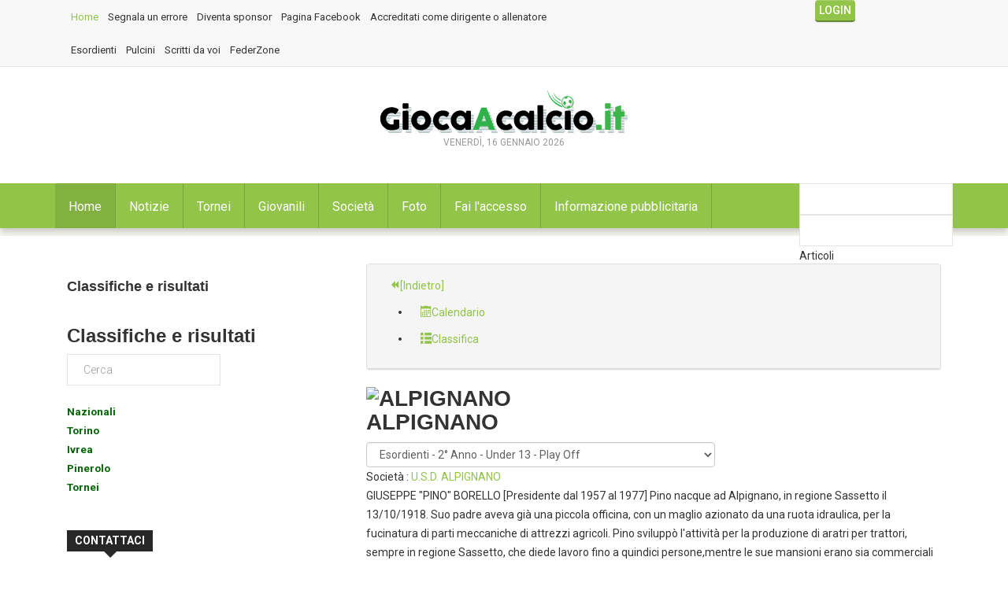

--- FILE ---
content_type: text/html; charset=utf-8
request_url: https://giocaacalcio.it/index.php/component/joomsport/team/3464-torneo-superoscar-2010-esordienti-2-anno-under-13-play-off/82-alpignano
body_size: 24976
content:

<!DOCTYPE html>
<html prefix="og: http://ogp.me/ns#" lang="it-it" dir="ltr"
	  class='com_joomsport view-team j31 mm-hover'>
<head>
<link rel="alternate" href="android-app://it.giocaacalcio.mobile/https/giocaacalcio.it" />
	<base href="https://giocaacalcio.it/index.php/component/joomsport/team/3464-torneo-superoscar-2010-esordienti-2-anno-under-13-play-off/82-alpignano" />
	<meta http-equiv="content-type" content="text/html; charset=utf-8" />
	<meta name="description" content="Campionati, calendari, tornei e tutto quello che serve sapere di tutte le società e le squadre di calcio delle categorie della scuola calcio pulcini ed esordienti." />
	<meta name="generator" content="Joomla! - Open Source Content Management" />
	<title>ALPIGNANO</title>
	<link href="/templates/ts_dailytimes/favicon.ico" rel="shortcut icon" type="image/vnd.microsoft.icon" />
	<link href="/templates/ts_dailytimes/local/css/themes/green/bootstrap.css" rel="stylesheet" type="text/css" />
	<link href="/index.php?option=com_ajax&plugin=arktypography&format=json" rel="stylesheet" type="text/css" />
	<link href="https://cdnjs.cloudflare.com/ajax/libs/simple-line-icons/2.4.1/css/simple-line-icons.min.css" rel="stylesheet" type="text/css" />
	<link href="/templates/ts_dailytimes/css/k2.css" rel="stylesheet" type="text/css" />
	<link href="/media/plg_system_browserupdatewarning/css/BrowserUpdateWarning.css" rel="stylesheet" type="text/css" />
	<link href="/components/com_joomsport/css/admin_bl.css" rel="stylesheet" type="text/css" />
	<link href="/components/com_joomsport/css/joomsport.css" rel="stylesheet" type="text/css" />
	<link href="/components/com_joomsport/includes/slimbox/css/slimbox2.css" rel="stylesheet" type="text/css" />
	<link href="/media/system/css/modal.css?a85d63af721c714633a0ee12da2fd904" rel="stylesheet" type="text/css" />
	<link href="/plugins/system/jce/css/content.css?a85d63af721c714633a0ee12da2fd904" rel="stylesheet" type="text/css" />
	<link href="/templates/system/css/system.css" rel="stylesheet" type="text/css" />
	<link href="/templates/ts_dailytimes/local/css/themes/green/legacy-grid.css" rel="stylesheet" type="text/css" />
	<link href="/plugins/system/t3/base-bs3/fonts/font-awesome/css/font-awesome.min.css" rel="stylesheet" type="text/css" />
	<link href="/templates/ts_dailytimes/local/css/themes/green/template.css" rel="stylesheet" type="text/css" />
	<link href="/templates/ts_dailytimes/local/css/themes/green/megamenu.css" rel="stylesheet" type="text/css" />
	<link href="/templates/ts_dailytimes/local/css/themes/green/off-canvas.css" rel="stylesheet" type="text/css" />
	<link href="/templates/ts_dailytimes/fonts/font-awesome/css/font-awesome.min.css" rel="stylesheet" type="text/css" />
	<link href="/templates/ts_dailytimes/fonts/icomoon/icomoon.css" rel="stylesheet" type="text/css" />
	<link href="https://fonts.googleapis.com/css?family=Roboto:400,300,500,700" rel="stylesheet" type="text/css" />
	<link href="/templates/ts_dailytimes/css/custom.css" rel="stylesheet" type="text/css" />
	<link href="https://giocaacalcio.it/media/editors/arkeditor/css/squeezebox.css" rel="stylesheet" type="text/css" />
	<link href="https://giocaacalcio.it/modules/mod_news_pro_gk5/interface/css/style.css" rel="stylesheet" type="text/css" />
	<link href="/modules/mod_vertical_menu/cache/292/bed8d1ffb6c283931753682eade69fc2.css" rel="stylesheet" type="text/css" />
	<link href="/modules/mod_universal_ajaxlivesearch/cache/319/ce169ff9e5d02960f99030c1c50d4109.css" rel="stylesheet" type="text/css" />
	<link href="/media/sourcecoast/css/sc_bootstrap.css" rel="stylesheet" type="text/css" />
	<link href="/media/sourcecoast/css/common.css" rel="stylesheet" type="text/css" />
	<link href="/templates/ts_dailytimes/html/mod_sclogin/themes/aboutsport.css" rel="stylesheet" type="text/css" />
	<style type="text/css">

.noscript div#off-menu_292 dl.level1 dl{
	position: static;
}
.noscript div#off-menu_292 dl.level1 dd.parent{
	height: auto !important;
	display: block;
	visibility: visible;
}

	</style>
	<script type="application/json" class="joomla-script-options new">{"csrf.token":"3b8e6790645f7a3e16264809df17fa9a","system.paths":{"root":"","base":""},"joomla.jtext":{"PLG_SYS_BROWSERUPDATEWARNING_JS_TIMETOUPGRADE":"&Eacute; tempo di aggiornare il tuo browser.","PLG_SYS_BROWSERUPDATEWARNING_JS_UPDATECURRENT":"Click qui per aggiornare il tuo browser","PLG_SYS_BROWSERUPDATEWARNING_JS_IE":"Download Internet Explorer","PLG_SYS_BROWSERUPDATEWARNING_JS_SAFARI":"Download Safari","PLG_SYS_BROWSERUPDATEWARNING_JS_FIREFOX":"Download Firefox","PLG_SYS_BROWSERUPDATEWARNING_JS_CHROME":"Download Chrome","PLG_SYS_BROWSERUPDATEWARNING_JS_OPERA":"Download Opera","PLG_SYS_BROWSERUPDATEWARNING_JS_WHYSHOULDI":"Perch\u00e9 dovresti aggiornarlo:","PLG_SYS_BROWSERUPDATEWARNING_JS_WHYFASTER":"Il sito web si carcia pi\u00f9 velocemente","PLG_SYS_BROWSERUPDATEWARNING_JS_WHYSAFER":"Navighi in sicurezza","PLG_SYS_BROWSERUPDATEWARNING_JS_WHYRENDER":"Il sito viene visualizzato correttamente","PLG_SYS_BROWSERUPDATEWARNING_JS_WHYMORE":"Hai a disposizione nuove funzionalit\u00e0","PLG_SYS_BROWSERUPDATEWARNING_JS_CONTINUE":"Continua"}}</script>
	<script src="/media/jui/js/jquery.min.js?a85d63af721c714633a0ee12da2fd904" type="text/javascript"></script>
	<script src="/media/jui/js/jquery-noconflict.js?a85d63af721c714633a0ee12da2fd904" type="text/javascript"></script>
	<script src="/media/jui/js/jquery-migrate.min.js?a85d63af721c714633a0ee12da2fd904" type="text/javascript"></script>
	<script src="/media/k2/assets/js/k2.frontend.js?v=2.8.0&amp;sitepath=/" type="text/javascript"></script>
	<script src="/media/system/js/mootools-core.js?a85d63af721c714633a0ee12da2fd904" type="text/javascript"></script>
	<script src="/media/system/js/core.js?a85d63af721c714633a0ee12da2fd904" type="text/javascript"></script>
	<script src="/media/system/js/mootools-more.js?a85d63af721c714633a0ee12da2fd904" type="text/javascript"></script>
	<script src="/media/plg_system_browserupdatewarning/js/BrowserUpdateWarning.js" type="text/javascript"></script>
	<script src="/components/com_joomsport/includes/slimbox/js/slimbox2.js" type="text/javascript"></script>
	<script src="/components/com_joomsport/js/joomsport.js" type="text/javascript"></script>
	<script src="/components/com_joomsport/js/styled-long.js" type="text/javascript"></script>
	<script src="/components/com_joomsport/js/grid.js" type="text/javascript"></script>
	<script src="/media/system/js/modal.js?a85d63af721c714633a0ee12da2fd904" type="text/javascript"></script>
	<script src="/components/com_joomsport/js/calendar-1.1.0.js" type="text/javascript"></script>
	<script src="/plugins/system/t3/base-bs3/bootstrap/js/bootstrap.js" type="text/javascript"></script>
	<script src="/plugins/system/t3/base-bs3/js/jquery.tap.min.js" type="text/javascript"></script>
	<script src="/plugins/system/t3/base-bs3/js/off-canvas.js" type="text/javascript"></script>
	<script src="/plugins/system/t3/base-bs3/js/script.js" type="text/javascript"></script>
	<script src="/plugins/system/t3/base-bs3/js/menu.js" type="text/javascript"></script>
	<script src="/templates/ts_dailytimes/js/script.js" type="text/javascript"></script>
	<script src="/plugins/system/t3/base-bs3/js/nav-collapse.js" type="text/javascript"></script>
	<script src="https://giocaacalcio.it/media/editors/arkeditor/js/jquery.easing.min.js" type="text/javascript"></script>
	<script src="https://giocaacalcio.it/media/editors/arkeditor/js/squeezebox.js" type="text/javascript"></script>
	<script src="https://giocaacalcio.it/modules/mod_news_pro_gk5/interface/scripts/engine.jquery.js" type="text/javascript"></script>
	<script src="https://cdnjs.cloudflare.com/ajax/libs/gsap/1.18.2/TweenMax.min.js" type="text/javascript"></script>
	<script src="/modules/mod_vertical_menu/js/perfect-scrollbar.js" type="text/javascript"></script>
	<script src="/modules/mod_vertical_menu/js/jquery.cookie.js" type="text/javascript"></script>
	<script src="/modules/mod_vertical_menu/js/mod_vertical_menu.js" type="text/javascript"></script>
	<script src="https://giocaacalcio.it/modules/mod_news_pro_gk5/interface/scripts/engine.mootools.js" type="text/javascript"></script>
	<script src="https://giocaacalcio.it/modules/mod_universal_ajaxlivesearch/engine/dojo.js" type="text/javascript"></script>
	<script src="https://ajax.googleapis.com/ajax/libs/dojo/1.6/dojo/dojo.xd.js" type="text/javascript"></script>
	<script src="/modules/mod_universal_ajaxlivesearch/cache/319/573e9426227a716eff8c0a73f2087a86.js" type="text/javascript"></script>
	<script src="/media/sourcecoast/js/jq-bootstrap-1.8.3.js" type="text/javascript"></script>
	<script src="/plugins/system/cleantalkantispam/js/ct-functions.js?1768600119" type="text/javascript"></script>
	<script type="text/javascript">
window.addEvent('domready',function(){
Joomla.JText.load();
var plg_system_browserupdatewarning_cookie = Cookie.read('plg_system_browserupdatewarning');
	if(!plg_system_browserupdatewarning_cookie) {
		var plg_system_browserupdatewarning = new BrowserUpdateWarning({
			'opacity': 30,
			'imagesDirectory': '/media/plg_system_browserupdatewarning/images/',
			'allowContinue':true,
			'minVersion_ie':10,
			'minVersion_chrome':20,
			'downloadOptions':["ie","safari","firefox","chrome","opera"]
		});
		plg_system_browserupdatewarning.check();
	}
});
var plg_system_browserupdatewarning_language = []
var plg_system_browserupdatewarning_cookiepath = '';
		jQuery(function($) {
			SqueezeBox.initialize({});
			initSqueezeBox();
			$(document).on('subform-row-add', initSqueezeBox);

			function initSqueezeBox(event, container)
			{
				SqueezeBox.assign($(container || document).find('a.team-images').get(), {
					parse: 'rel'
				});
			}
		});

		window.jModalClose = function () {
			SqueezeBox.close();
		};

		// Add extra modal close functionality for tinyMCE-based editors
		document.onreadystatechange = function () {
			if (document.readyState == 'interactive' && typeof tinyMCE != 'undefined' && tinyMCE)
			{
				if (typeof window.jModalClose_no_tinyMCE === 'undefined')
				{
					window.jModalClose_no_tinyMCE = typeof(jModalClose) == 'function'  ?  jModalClose  :  false;

					jModalClose = function () {
						if (window.jModalClose_no_tinyMCE) window.jModalClose_no_tinyMCE.apply(this, arguments);
						tinyMCE.activeEditor.windowManager.close();
					};
				}

				if (typeof window.SqueezeBoxClose_no_tinyMCE === 'undefined')
				{
					if (typeof(SqueezeBox) == 'undefined')  SqueezeBox = {};
					window.SqueezeBoxClose_no_tinyMCE = typeof(SqueezeBox.close) == 'function'  ?  SqueezeBox.close  :  false;

					SqueezeBox.close = function () {
						if (window.SqueezeBoxClose_no_tinyMCE)  window.SqueezeBoxClose_no_tinyMCE.apply(this, arguments);
						tinyMCE.activeEditor.windowManager.close();
					};
				}
			}
		};
		
		jQuery(function($) {
			SqueezeBox.initialize({"size": {"x": jQuery(window).width() - 80,"y": jQuery(window).height() - 80}});
			initSqueezeBox();
			$(document).on('subform-row-add', initSqueezeBox);

			function initSqueezeBox(event, container)
			{
				SqueezeBox.assign($(container || document).find('.modal:not(.sourcecoast)').get(), {
					parse: 'rel'
				});
			}
		});

		window.jModalClose = function () {
			SqueezeBox.close();
		};

		// Add extra modal close functionality for tinyMCE-based editors
		document.onreadystatechange = function () {
			if (document.readyState == 'interactive' && typeof tinyMCE != 'undefined' && tinyMCE)
			{
				if (typeof window.jModalClose_no_tinyMCE === 'undefined')
				{
					window.jModalClose_no_tinyMCE = typeof(jModalClose) == 'function'  ?  jModalClose  :  false;

					jModalClose = function () {
						if (window.jModalClose_no_tinyMCE) window.jModalClose_no_tinyMCE.apply(this, arguments);
						tinyMCE.activeEditor.windowManager.close();
					};
				}

				if (typeof window.SqueezeBoxClose_no_tinyMCE === 'undefined')
				{
					if (typeof(SqueezeBox) == 'undefined')  SqueezeBox = {};
					window.SqueezeBoxClose_no_tinyMCE = typeof(SqueezeBox.close) == 'function'  ?  SqueezeBox.close  :  false;

					SqueezeBox.close = function () {
						if (window.SqueezeBoxClose_no_tinyMCE)  window.SqueezeBoxClose_no_tinyMCE.apply(this, arguments);
						tinyMCE.activeEditor.windowManager.close();
					};
				}
			}
		};
		
		jQuery(function($) {
			SqueezeBox.initialize({});
			initSqueezeBox();
			$(document).on('subform-row-add', initSqueezeBox);

			function initSqueezeBox(event, container)
			{
				SqueezeBox.assign($(container || document).find('a.modal').get(), {
					parse: 'rel'
				});
			}
		});

		window.jModalClose = function () {
			SqueezeBox.close();
		};

		// Add extra modal close functionality for tinyMCE-based editors
		document.onreadystatechange = function () {
			if (document.readyState == 'interactive' && typeof tinyMCE != 'undefined' && tinyMCE)
			{
				if (typeof window.jModalClose_no_tinyMCE === 'undefined')
				{
					window.jModalClose_no_tinyMCE = typeof(jModalClose) == 'function'  ?  jModalClose  :  false;

					jModalClose = function () {
						if (window.jModalClose_no_tinyMCE) window.jModalClose_no_tinyMCE.apply(this, arguments);
						tinyMCE.activeEditor.windowManager.close();
					};
				}

				if (typeof window.SqueezeBoxClose_no_tinyMCE === 'undefined')
				{
					if (typeof(SqueezeBox) == 'undefined')  SqueezeBox = {};
					window.SqueezeBoxClose_no_tinyMCE = typeof(SqueezeBox.close) == 'function'  ?  SqueezeBox.close  :  false;

					SqueezeBox.close = function () {
						if (window.SqueezeBoxClose_no_tinyMCE)  window.SqueezeBoxClose_no_tinyMCE.apply(this, arguments);
						tinyMCE.activeEditor.windowManager.close();
					};
				}
			}
		};
		(function()
				{
					if(typeof jQuery == 'undefined')
						return;
					
					jQuery(function($)
					{
						if($.fn.squeezeBox)
						{
							$( 'a.modal' ).squeezeBox({ parse: 'rel' });
				
							$( 'img.modal' ).each( function( i, el )
							{
								$(el).squeezeBox({
									handler: 'image',
									url: $( el ).attr( 'src' )
								});
							})
						}
						else if(typeof(SqueezeBox) !== 'undefined')
						{
							$( 'img.modal' ).each( function( i, el )
							{
								SqueezeBox.assign( el, 
								{
									handler: 'image',
									url: $( el ).attr( 'src' )
								});
							});
						}
						
						function jModalClose() 
						{
							if(typeof(SqueezeBox) == 'object')
								SqueezeBox.close();
							else
								ARK.squeezeBox.close();
						}
					
					});
				})();if (typeof jfbcJQuery == "undefined") jfbcJQuery = jQuery;var ct_setcookie = 1;ctSetCookie("ct_checkjs", "1469489267", "0");
	</script>
	<link href="https://feeds.feedburner.com/" rel="alternate" type="application/rss+xml" title="11giovani source" />
	<script async='async' src='https://www.googletagservices.com/tag/js/gpt.js'></script>
<script>
  var googletag = googletag || {};
  googletag.cmd = googletag.cmd || [];
</script>

<script>
  googletag.cmd.push(function() {
    googletag.defineSlot('/102754317/giocaacalcio/GAC_ARTICLE_FOOTER', [[300, 600], [300, 250], [700, 450]], 'div-gpt-ad-1542971278291-0').addService(googletag.pubads());
    googletag.pubads().enableSingleRequest();
    googletag.enableServices();
  });
</script>
	<script async src="https://securepubads.g.doubleclick.net/tag/js/gpt.js"></script>
<script>
  window.googletag = window.googletag || {cmd: []};
  googletag.cmd.push(function() {
    googletag.defineSlot('/102754317/giocaacalcio/gac_home_leftbox_250x250', [[250, 250], [300, 250]], 'div-gpt-ad-1743168107909-0').addService(googletag.pubads());
    googletag.pubads().enableSingleRequest();
    googletag.enableServices();
  });
</script>
	<script async='async' src='https://www.googletagservices.com/tag/js/gpt.js'></script>
<script>
  var googletag = googletag || {};
  googletag.cmd = googletag.cmd || [];
</script>

<script>
  googletag.cmd.push(function() {
    googletag.defineSlot('/102754317/giocaacalcio/gac_results_leftbox_250x250', [[250, 250], [300, 250]], 'div-gpt-ad-1542982897034-0').addService(googletag.pubads());
    googletag.pubads().enableSingleRequest();
    googletag.pubads().collapseEmptyDivs();
    googletag.enableServices();
  });
</script>
	<script>
document[(_el=document.addEventListener)?'addEventListener':'attachEvent'](_el?'DOMContentLoaded':'onreadystatechange',function(){
	if (!_el && document.readyState != 'complete') return;
	(window.jq183||jQuery)('.noscript').removeClass('noscript');
	window.sm292 = new VerticalSlideMenu({
		id: 292,
		visibility: ["1","1","1","1","0",["0","px"],["10000","px"]],
		parentHref: 0,
		theme: 'gac',
		result: 'Risultati di ricerca',
		noResult: 'Nessun risultato trovato',
		backItem: '',
		filterDelay: 500,
		filterMinChar: 3,
		navtype: 'accordion',
		sidebar: 0,
		popup: 0,
		overlay: 0,
		sidebarUnder: 768,
		width: 300,
		menuIconCorner: 1,
		menuIconX: 0,
		menuIconY: 0,
		hidePopupUnder: 1750,
		siteBg: '#444444',
		effect: 7,
    dur: 400/1000,
		perspective: 0,
		inEase: 'Quad.easeOut'.split('.').reverse().join(''),
		inOrigin: '50% 50% 0',
		inX: 100,
		inUnitX: '%',
    logoUrl: '',
		inCSS: {
			y: 0,
			opacity: 100/100,
			rotationX: 0,
			rotationY: 0,
			rotationZ: 0,
			skewX: 0,
			skewY: 0,
			scaleX: 100/100,
			scaleY: 100/100
		},
		outEase: 'Quad.easeOut'.split('.').reverse().join(''),
		outOrigin: '50% 50% 0',
		outX: -100,
		outUnitX: '%',
		outCSS: {
			y: 0,
			opacity: 100/100,
			rotationX: 0,
			rotationY: 0,
			rotationZ: 0,
			skewX: 0,
			skewY: 0,
			scaleX: 100/100,
			scaleY: 100/100
		},
		anim: {
			perspective: 1000,
			inDur: 300/1000,
			inEase: 'Quad.easeOut'.split('.').reverse().join(''),
			inOrigin: '50% 50% 0',
			inX: -30,
			inUnitX: 'px',
			inCSS: {
				y: 0,
				opacity: 0/100,
				rotationX: 0,
				rotationY: 0,
				rotationZ: 0,
				skewX: 0,
				skewY: 0,
				scaleX: 100/100,
				scaleY: 100/100
			},
			outDur: 300/1000,
			outEase: 'Quad.easeOut'.split('.').reverse().join(''),
			outOrigin: '50% 50% 0',
			outX: 20,
			outUnitX: 'px',
			outCSS: {
				y: 0,
				opacity: 0/100,
				rotationX: 0,
				rotationY: 0,
				rotationZ: 0,
				skewX: 0,
				skewY: 0,
				scaleX: 100/100,
				scaleY: 100/100
			}
		},
		miAnim: 0,
		miDur: 500/1000,
		miShift: 40/1000,
		miEase: 'Quad.easeOut'.split('.').reverse().join(''),
		miX: 40,
		miUnitX: '%',
		miCSS: {
			transformPerspective: 600,
			transformOrigin: '50% 50% 0',
			y: 0,
			opacity: 0/100,
			rotationX: 0,
			rotationY: 0,
			rotationZ: 0,
			skewX: 0,
			skewY: 0,
			scaleX: 100/100,
			scaleY: 100/100
		},
		iconAnim: 0 && 0,
		bgX: 0,
		dropwidth: 250,
		dropspace: 0,
		dropFullHeight: 0,
		dropEvent: 'mouseenter',
		opened: 1,
		autoOpen: 0,
		autoOpenAnim: 1,
		hideBurger: 0
	});
});
</script>
	<script>
document[(_el=document.addEventListener)?'addEventListener':'attachEvent'](_el?'DOMContentLoaded':'onreadystatechange',function(){
	if (!_el && document.readyState != 'complete') return;
	var $ = window.jq183||jQuery, sm = sm292;
	$(".openmenu").click(function(e) {
 e.stopPropagation();
 e.preventDefault();
 if(sm.popup) {
  sm.openPopup();
 } else {
  sm.openMenu();
 }
});
});
</script>
	<script async='async' src='https://www.googletagservices.com/tag/js/gpt.js'></script>
<script>
  var googletag = googletag || {};
  googletag.cmd = googletag.cmd || [];
</script>

<script>
  googletag.cmd.push(function() {
    googletag.defineSlot('/102754317/giocaacalcio/gac_results_leftbox_250x250', [250, 250], 'div-gpt-ad-1537866846281-0').addService(googletag.pubads());
    googletag.pubads().enableSingleRequest();
    googletag.enableServices();
  });
</script>
	<script type="text/javascript">
dojo.addOnLoad(function(){
    document.search = new AJAXSearchflat({
      id : '319',
      node : dojo.byId('offlajn-ajax-search319'),
      searchForm : dojo.byId('search-form319'),
      textBox : dojo.byId('search-area319'),
      suggestBox : dojo.byId('suggestion-area319'),
      searchButton : dojo.byId('ajax-search-button319'),
      closeButton : dojo.byId('search-area-close319'),
      searchCategories : dojo.byId('search-categories319'),
      productsPerPlugin : 3,
      dynamicResult : '0',
      searchRsWidth : 250,
      searchImageWidth : '347',
      minChars : 2,
      searchBoxCaption : 'Cerca...',
      noResultsTitle : 'Risultati(0)',
      noResults : 'Nessun risultato trovato per le parole specificate!',
      searchFormUrl : '/index.php',
      enableScroll : '1',
      showIntroText: '1',
      scount: '10',
      lang: '',
      stext: 'Nessun risultato trovato prova con un altra parola.',
      moduleId : '319',
      resultAlign : '0',
      targetsearch: '0',
      linktarget: '0',
      keypressWait: '500',
      catChooser : 1,
      searchResult : 1,
      seemoreEnabled : 1,
      seemoreAfter : 30,
      keywordSuggestion : '0',
      seeMoreResults : 'Vedi più risultati...',
      resultsPerPage : '6',
      resultsPadding : '10',
      controllerPrev : '<<',
      controllerNext : '>>',
      fullWidth : '1',
      resultImageWidth : '347',
      resultImageHeight : '231',
      showCat : '1',
      voicesearch : '0'
    })
  });</script>
	<script>
  googletag.cmd.push(function() {
  	 var mappingadunitname = googletag.sizeMapping().
         addSize([992, 0], [[970, 90], [728, 90], [300, 250],[970,250], [1, 1]]). //desktop
     
         addSize([768, 0], [[300, 250], [728, 90], [1, 1]]). //tablet
     
         addSize([320, 0], [[320, 50], [320, 100],[220,90],[300, 100], [300, 250], [1, 1]]). //mobile
     
         addSize([0, 0], [[320, 50], [1, 1]]). //other
     
         build();
    googletag.defineSlot('/102754317/giocaacalcio/GAC_RESULTS_TOPBANNER_970x90', [350, 50], 'div-gpt-ad-1537867262815-0').defineSizeMapping(mappingadunitname).addService(googletag.pubads());
    googletag.pubads().enableSingleRequest();
    googletag.pubads().collapseEmptyDivs();
    googletag.enableServices();
  });
</script>
	<script async src="//pagead2.googlesyndication.com/pagead/js/adsbygoogle.js"></script>
<script>
  (adsbygoogle = window.adsbygoogle || []).push({
    google_ad_client: "ca-pub-1722773921840188",
    enable_page_level_ads: true
  });
</script>

	
<!-- META FOR IOS & HANDHELD -->
	<meta name="viewport" content="width=device-width, initial-scale=1.0, maximum-scale=1.0, user-scalable=no"/>
	<style type="text/stylesheet">
		@-webkit-viewport   { width: device-width; }
		@-moz-viewport      { width: device-width; }
		@-ms-viewport       { width: device-width; }
		@-o-viewport        { width: device-width; }
		@viewport           { width: device-width; }
	</style>
     <!-- Google tag (gtag.js) -->
	<script async src="https://www.googletagmanager.com/gtag/js?id=G-GTKSE3PVCT"></script>
	<script>
  		window.dataLayer = window.dataLayer || [];
  		function gtag(){dataLayer.push(arguments);}
  			gtag('js', new Date());

  			gtag('config', 'G-GTKSE3PVCT');
	</script>
	<script type="text/javascript">
		//<![CDATA[
		if (navigator.userAgent.match(/IEMobile\/10\.0/)) {
			var msViewportStyle = document.createElement("style");
			msViewportStyle.appendChild(
				document.createTextNode("@-ms-viewport{width:auto!important}")
			);
			document.getElementsByTagName("head")[0].appendChild(msViewportStyle);
		}
		//]]>
	</script>
<meta name="HandheldFriendly" content="true"/>
<meta name="apple-mobile-web-app-capable" content="YES"/>
<!-- //META FOR IOS & HANDHELD -->




<!-- Le HTML5 shim and media query for IE8 support -->
<!--[if lt IE 9]>
<script src="//html5shim.googlecode.com/svn/trunk/html5.js"></script>
<script type="text/javascript" src="/plugins/system/t3/base-bs3/js/respond.min.js"></script>
<![endif]-->

<!-- You can add Google Analytics here or use T3 Injection feature -->


<script async="async" src="//pagead2.googlesyndication.com/pagead/js/adsbygoogle.js"></script>
<style>
.itemSubTitle
{
    font-size: 18px;
    padding-left: 25px;
}
</style>

</head>

<body><div class="sm-pusher"><div class="sm-content"><div class="sm-content-inner">

<div class="t3-wrapper"> <!-- Need this wrapper for off-canvas menu. Remove if you don't use of-canvas -->

   
<!-- Topbar -->

	<div class="ts-topbar">
		<div class="container">
				<!-- SPOTLIGHT -->
	<div class="t3-spotlight t3-topbar  row">
					<div class=" col-lg-10 col-md-10  col-sm-6 hidden-sm   col-xs-6 hidden-xs ">
								<div class="t3-module module " id="Mod282"><div class="module-inner"><div class="module-ct"><ul class="nav nav-pills nav-stacked menu">
<li class="item-1939 current active"><a href="/index.php" class="">Home </a></li><li class="item-1824"><a href="/index.php/segnala-un-errore" class="">Segnala un errore</a></li><li class="item-1484"><a href="/index.php/diventa-sponsor" class="">Diventa sponsor</a></li><li class="item-1485"><a href="https://www.facebook.com/giocaacalcio.it/" class="" target="_blank" rel="noopener noreferrer">Pagina Facebook </a></li><li class="item-1975"><a href="/index.php/accreditati-come-dirigente-o-allenatore" class="">Accreditati come dirigente o allenatore</a></li></ul>
</div></div></div><div class="t3-module module " id="Mod318"><div class="module-inner"><div class="module-ct"><ul class="nav nav-pills nav-stacked menu">
<li class="item-1941"><a href="/index.php/esordienti" class="">Esordienti</a></li><li class="item-1940"><a href="/index.php/pulcini" class="">Pulcini</a></li><li class="item-1977"><a href="/index.php/scritti-da-voi" class="">Scritti da voi</a></li><li class="item-1950"><a href="/index.php/federzone" class="">FederZone</a></li></ul>
</div></div></div><div class="t3-module module " id="Mod383"><div class="module-inner"><div class="module-ct"><div class='google-dfp'> </div></div></div></div>
							</div>
					<div class=" col-lg-2 col-md-2  col-sm-12 hidden-sm   col-xs-12 hidden-xs ">
								<div class="t3-module module " id="Mod284"><div class="module-inner"><div class="module-ct"><div class="sourcecoast sclogin-modal-links sclogin"><a class="btn btn-primary" href="#login-modal" role="button" data-toggle="sc-modal">Login</a></div><div id="login-modal" class="sourcecoast modal fade" tabindex="-1" role="dialog" aria-labelledby="login-modalLabel" aria-hidden="true" style="display:none"><div class="modal-header"><button type="button" class="close" data-dismiss="sc-modal" aria-hidden="true">&times;</button><span class="modal-title">Accedi</span></div><div class="modal-body">
    <div class="sclogin sourcecoast" id="sclogin-284">
        
        <div class="row-fluid">
            
    <div class="sclogin-joomla-login vertical span12">
                <form action="/index.php/privacy" method="post" id="sclogin-form284">
            <fieldset class="input-block-level userdata">
                <div class="control-group" id="form-sclogin-username">
                    <div class="controls input-block-level">
                        <div class="input-append input-block-level">
                            <input name="username" tabindex="0"  class="sclogin-username input-block-level" alt="username" type="text"
                                   placeholder="Nome utente" required aria-required="true">
                            <a href="/index.php/fai-l-accesso-al-sito?view=remind" class="forgot btn width-auto hasTooltip" tabindex="-1" data-placement="right" title="Nome utente dimenticato?"><i class="icon-question-sign"></i></a>                        </div>
                    </div>
                </div>
                <div class="control-group" id="form-sclogin-password">
                    <div class="controls input-block-level">
                        <div class="input-append input-block-level">
                            <input name="password" tabindex="0" class="sclogin-passwd input-block-level" alt="password" type="password"
                                   placeholder="Password" required aria-required="true">
                            <a href="/index.php/fai-l-accesso-al-sito?view=reset" class="forgot btn width-auto hasTooltip" tabindex="-1" data-placement="right" title="Password dimenticata?"><i class="icon-question-sign"></i></a>                        </div>
                    </div>
                </div>
                <div class="control-group" id="form-sclogin-submitcreate">
                    <button type="submit" name="Submit" class="btn btn-primary ">Login</button>
                                            <a class="btn" href="/index.php/fai-l-accesso-al-sito?view=registration">Registrati</a>
                                    </div>
                                        <div class="control-group" id="form-sclogin-remember">
                            <label for="sclogin-remember">
                                <input id="sclogin-remember" type="checkbox" name="remember" class="inputbox" checked="checked" value="yes" alt="Remember Me" />
                                Ricordami                            </label>
                        </div>
                    

                <input type="hidden" name="option" value="com_users"/><input type="hidden" name="task" value="user.login"/><input type="hidden" name="return" value="aHR0cHM6Ly9naW9jYWFjYWxjaW8uaXQvaW5kZXgucGhwL3ByaXZhY3kvYXV0aG9yLzc5OC0yMDIzLTAxLTE5LTE1LTE4LTAxP3N0YXJ0PTEw"/><input type="hidden" name="mod_id" value="284"/><input type="hidden" name="d216e5680a0eeb60844084f8fb32d734" value="1" />            </fieldset>
        </form>
    </div>
        </div>

                <div class="clearfix"></div>
    </div>

</div></div><script type="text/javascript">
                jfbcJQuery(document).ready(function() {
                    jfbcJQuery("#login-modal").appendTo("body");
                });jfbcJQuery("#login-modal").on("show", function() {
            jfbcJQuery("#login-modal").css({"margin-left": function() {return -(jfbcJQuery("#login-modal").width() / 2)}})
        });
        </script></div></div></div>
							</div>
			</div>
<!-- SPOTLIGHT -->
		</div>
	</div>
<!-- Topbar end -->

   
<!-- HEADER -->
<header id="t3-header" class="t3-header">
	<div class="container">
	<div class="row">

		<!-- Banner start -->
		<div class="col-md-4  col-xs-12 header-left clearfix">
	    	<div class="ts-subscribe">
		    				</div>
		</div>
		<!-- Banner end -->

		<div class="col-md-4 col-xs-12">
			<!-- LOGO -->
			<div class="logo">
				<div class="logo-image">
					<a href="/" title="Gioca a calcio">
													<img class="logo-img" src="/templates/ts_dailytimes/images/logo.png" alt="Gioca a calcio" />
																		<span>Gioca a calcio</span>
					</a>
					<small class="site-slogan"></small>
				</div>
			</div>
			<div class="ts-date center">
					Venerdì, 16 Gennaio 2026	    		</div>
			<!-- //LOGO -->
		</div>

		<!-- Banner start -->
		<div class="col-md-4 col-xs-12 header-right clearfix">
					</div>
		<!-- Banner end -->

	</div>
			
</div>
</header>
<div class="clr"></div>
<!-- //HEADER -->

   
	 
<!-- Banner Top -->
	<!-- SPOTLIGHT -->
	<div class="t3-spotlight t3-bannertop  row">
					<div class=" col-lg-12 col-md-12 col-sm-12 col-xs-12">
								<div class="t3-module module " id="Mod309"><div class="module-inner"><div class="module-ct"><div class='google-dfp'><div id='div-gpt-ad-1537867262815-0' class='center-block center'>
<script>
googletag.cmd.push(function() { googletag.display('div-gpt-ad-1537867262815-0'); });
</script>
</div></div></div></div></div>
							</div>
			</div>
<!-- SPOTLIGHT -->
<!-- Banner Top End -->
	 
   
<!-- MAIN NAVIGATION -->
<nav id="t3-mainnav" class="wrap navbar navbar-default t3-mainnav">
	
		<div class="container">

		<!-- Brand and toggle get grouped for better mobile display -->
		<div class="navbar-header">

			<div class="hidden-lg hidden-md">
		
											<button type="button" class="navbar-toggle" data-toggle="collapse" data-target=".t3-navbar-collapse">
					<i class="fa fa-bars"></i>
				</button>
			
							
<button class="off-canvas-toggle " type="button" data-pos="left" data-nav="#t3-off-canvas" data-effect="off-canvas-effect-4">
  <i class="fa fa-bars"></i>
</button>

<!-- OFF-CANVAS SIDEBAR -->
<div id="t3-off-canvas" class="t3-off-canvas ">

  <div class="t3-off-canvas-header">
    <h2 class="t3-off-canvas-header-title">Menubar</h2>
    <button type="button" class="close" data-dismiss="modal" aria-hidden="true">&times;</button>
  </div>

  <div class="t3-off-canvas-body">
    
  </div>

</div>
<!-- //OFF-CANVAS SIDEBAR -->

						</div>


			    <!-- HEAD SEARCH -->
	    <div class="head-search">     
	      
<div id="offlajn-ajax-search319" class="">
  <div class="offlajn-ajax-search-container">
    <form id="search-form319" action="/index.php/component/search/" method="get" onSubmit="return false;">
    <div class="offlajn-ajax-search-inner">
    <div class="category-chooser"><div class="arrow"></div></div>            <input type="text" name="searchword" id="search-area319" value="" autocomplete="off" />
        <input type="text" tabindex="-1" name="searchwordsugg" id="suggestion-area319" value="" autocomplete="off" />
        <input type="hidden" name="option" value="com_search" />
              <div id="search-area-close319"></div>
      <div id="ajax-search-button319"><div class="magnifier"></div></div>
      <div class="ajax-clear"></div>
    </div>
  </form>
  <div class="ajax-clear"></div>
  </div>
        <div id="search-categories319">
      <div class="search-categories-inner">
        <div id="search-category-10040" class="selected last">Articoli</div>      </div>
    </div>
    </div>
<div class="ajax-clear"></div>
<svg style="position:absolute" height="0" width="0"><filter id="searchblur"><feGaussianBlur in="SourceGraphic" stdDeviation="3"/></filter></svg>

	    </div>
	    <!-- //HEAD SEARCH -->
	    
		</div>

					<div class="t3-navbar-collapse navbar-collapse collapse"></div>
		
		<div class="hidden-sm hidden-xs">
			<div class="t3-navbar navbar-collapse collapse">
				<div  class="t3-megamenu"  data-responsive="true">
<ul itemscope itemtype="http://www.schema.org/SiteNavigationElement" class="nav navbar-nav level0">
<li itemprop='name' class="current active" data-id="101" data-level="1">
<a itemprop='url' class=""  href="/index.php"   data-target="#">Home </a>

</li>
<li itemprop='name'  data-id="1978" data-level="1">
<a itemprop='url' class=""  href="/index.php/notizie"   data-target="#">Notizie </a>

</li>
<li itemprop='name'  data-id="1942" data-level="1">
<a itemprop='url' class=""  href="/index.php/tornei"   data-target="#">Tornei </a>

</li>
<li itemprop='name'  data-id="1949" data-level="1">
<a itemprop='url' class=""  href="https://11giovani.it/"   data-target="#">Giovanili</a>

</li>
<li itemprop='name'  data-id="329" data-level="1">
<a itemprop='url' class=""  href="/index.php/societa-mobile"   data-target="#">Società </a>

</li>
<li itemprop='name'  data-id="2180" data-level="1">
<a itemprop='url' class=""  href="/index.php/foto-tornei-campionati-scuola-calcio"   data-target="#">Foto </a>

</li>
<li itemprop='name'  data-id="508" data-level="1">
<a itemprop='url' class=""  href="/index.php/fai-l-accesso"   data-target="#">Fai l'accesso </a>

</li>
<li itemprop='name'  data-id="2181" data-level="1">
<a itemprop='url' class=""  href="/index.php/informazione-pubblicitaria"   data-target="#">Informazione pubblicitaria </a>

</li>
</ul>
</div>

			</div>
		</div>

		</div>
</nav>


<!-- //MAIN NAVIGATION -->


   


   
	<!-- NAV HELPER -->
	<nav class="wrap t3-navhelper ">
		<div class="container">
			<div id="offlajn-ajax-tile-results"></div>
<div class="ajax-clear"></div>

		</div>
	</nav>
	<!-- //NAV HELPER -->


   
<div id="t3-mainbody" class="container t3-mainbody one-sidebar-left">
	<div class="row">

		<!-- MAIN CONTENT -->
		<div id="t3-content" class="t3-content col-xs-12 col-sm-12 col-md-8 col-md-push-4">

			<!-- Content Top-->
						<!-- //Content top end-->


			<!-- Content mid -->
						<!-- Content mid end -->


			<!-- Content Bottom-->
						<!-- //Content top end-->


			<!-- //CONTENT MAST TOP -->
						<div id="system-message-container">
	</div>

						<div id="wr-module">
<script type="text/javascript">
    function resetPoints(el) {
        if ($(el).get('checked') == true) {
            $(el).getAllNext('input').set('disabled', false);
        } else {
            $(el).getAllNext('input').set('disabled', true);
        }
    }
</script>
<div class="panel panel-default"><div class="panel-heading" ><a class="toolbar-back-btn btn btn-small" href="javascript:history.go(-1);" title="[Indietro]"><span class="icon-backward"></span><span class="toolbar-btn-txt">[Indietro]</span></a><ul class="module-menu"><li><a class="btn btn-small" href="/index.php/component/joomsport/tournament/-1/3464-torneo-superoscar-2010-esordienti-2-anno-under-13-play-off?tabopen=calendar" title="Calendario"><span class="icon-calendar"></span><span class="toolbar-btn-txt">Calendario</span></a></li><li><a  class="btn btn-small" href="/index.php/component/joomsport/tournament/-1/3464-torneo-superoscar-2010-esordienti-2-anno-under-13-play-off?tabopen=table" title="Classifica"><span class="icon-list-view"></span><span class="toolbar-btn-txt">Classifica</span></a></li></ul></div><div class="under-module-header"></div></div><form action="/index.php/component/joomsport/team/82-alpignano?page=0&amp;page2=0" method="post" name="adminForm" id="adminForm">
    <!-- <module middle> -->
    <div class="module-middle solid">
        <!-- <title box> -->
        <div class="title-box padd-bot">
            <h2>
                <div class="team-embl" ><img  src="https://giocaacalcio.it/components/com_joomsport/includes/imgres.php?src=media/bearleague/bl1423606141641.png&w=100"   alt="ALPIGNANO" /></div><div>ALPIGNANO</div>            </h2>
                        <span class="down">
                <!-- -->
            </span><select name="sid" id="sid" class="styled jfsubmit" size="1"  onchange='document.adminForm.submit();'><option value="0">Tutti</option><optgroup label=" Torneo il Futuro Siamo Noi KL Pertusa (2013)"><option value="2519" >Piccoli Amici 2° Anno</option></optgroup><optgroup label="Amichevoli Eccellenza"><option value="45" >Amichevoli Eccellenza</option></optgroup><optgroup label="Amichevoli Juniores"><option value="44" >Amichevoli Juniores</option></optgroup><optgroup label="Amichevoli Promozione"><option value="266" >Amichevoli Promozione</option></optgroup><optgroup label="Campionato 2002 Finali Reg. Prov."><option value="1942" >Allievi Under 17 - Finale - 2018/2019</option><option value="1940" >Allievi Under 17 - Gironi - 2018/2019</option><option value="1941" >Allievi Under 17 - Semifinali - 2018/2019</option></optgroup><optgroup label="Campionato 2002 Prov. Torino"><option value="1934" >Allievi Under 17 - Finale - 2018/2019</option><option value="1630" >Allievi Under 17 - Gironi - 2018/2019</option></optgroup><optgroup label="Campionato 2003 Reg. Piemonte V. Aosta"><option value="1583" >Allievi FB Under 16 - Gironi- 2018/2019</option><option value="2114" >Allievi Under 17 - Gironi - 2019/2020</option></optgroup><optgroup label="Campionato 2004 Reg. Piemonte V. Aosta"><option value="2115" >Allievi FB Under 16 - Gironi - 2019/2020</option><option value="2528" >Allievi Under 17 - Gironi - 2020/2021</option><option value="1582" >Giovanisimi Under 15 - Gironi- 2018/2019</option></optgroup><optgroup label="Campionato 2004 Reg. Piemonte V. Aosta Femminile"><option value="1709" >Giovanisimi Under 15 - Gironi- 2018/2019</option></optgroup><optgroup label="Campionato 2004 Reg. Piemonte V. Aosta Sec. SQ."><option value="1708" >Giovanisimi Under 15 - Gironi- 2018/2019</option></optgroup><optgroup label="Campionato 2004 Torino"><option value="11" >Esordienti 1° Anno - Autunno - 2015/2016</option><option value="22" >Esordienti 1° Anno - Primavera - 2015/2016</option><option value="288" >Esordienti 2° Anno - Autunno - 2016/2017</option><option value="440" >Esordienti 2° Anno - Primavera - 2016/2017</option></optgroup><optgroup label="Campionato 2005 Reg. Piemonte V. Aosta"><option value="2527" >Allievi FB Under 16 - Gironi - 2020/2021</option><option value="2982" >Allievi Under 17 - Gironi - 2021/2022</option><option value="3191" >Allievi Under 17 - Quarti di Finale - 2021/2022</option><option value="1970" >Giovanisimi FB Under 14 - Finale - 2018/2019</option><option value="1584" >Giovanisimi FB Under 14 - Gironi - 2018/2019</option><option value="1969" >Giovanisimi FB Under 14 - Semifinali - 2018/2019</option><option value="2116" >Giovanissimi Under 15 - Gironi - 2019/2020</option></optgroup><optgroup label="Campionato 2005 Reg. Piemonte V. Aosta Profess."><option value="1707" >Giovanisimi FB Under 14 - Gironi - 2018/2019</option></optgroup><optgroup label="Campionato 2005 Reg. Piemonte V. Aosta Sec. SQ."><option value="1706" >Giovanisimi FB Under 14 - Gironi - 2018/2019</option></optgroup><optgroup label="Campionato 2005 Torino"><option value="289" >Esordienti 1° Anno - Autunno - 2016/2017</option><option value="441" >Esordienti 1° Anno - Primavera - 2016/2017</option><option value="977" >Esordienti 2° Anno - Autunno - 2017/2018</option><option value="1224" >Esordienti 2° Anno - Primavera - 2017/2018</option><option value="1" >Pulcini 2° Anno - Autunno - 2014/2015</option><option value="4" >Pulcini 2° Anno - Primavera - 2014/2015</option><option value="13" >Pulcini 3° Anno - Autunno - 2015/2016</option><option value="23" >Pulcini 3° Anno - Primavera - 2015/2016</option></optgroup><optgroup label="Campionato 2006 Reg. Piemonte V. Aosta"><option value="2981" >Allievi FB Under 16 - Gironi - 2021/2022</option><option value="3206" >Allievi FB Under 16 - Quarti di Finale - 2021/2022</option><option value="3207" >Allievi FB Under 16 - Semifinali - 2021/2022</option><option value="3290" >Allievi Under 17 - GIRONI - 2022/2023</option><option value="3563" >Allievi Under 17 - GIRONI FINALI - 2022/2023</option><option value="2117" >Giovanissimi FB Under 14 - Gironi - 2019/2020</option><option value="2526" >Giovanissimi Under 15 - Gironi - 2020/2021</option></optgroup><optgroup label="Campionato 2006 Torino"><option value="974" >Esordienti 1° Anno - Autunno - 2017/2018</option><option value="1225" >Esordienti 1° Anno - Primavera - 2017/2018</option><option value="1646" >Esordienti 2° Anno - Autunno - 2018/2019</option><option value="1860" >Esordienti 2° Anno - Primavera - 2018/2019</option><option value="5" >Pulcini 1° Anno - Primavera - 2014/2015</option><option value="14" >Pulcini 2° Anno - Autunno - 2015/2016</option><option value="290" >Pulcini 2° Anno - Autunno - 2016/2017</option><option value="24" >Pulcini 2° Anno - Primavera - 2015/2016</option><option value="443" >Pulcini 2° Anno - Primavera - 2016/2017</option></optgroup><optgroup label="Campionato 2007 Reg. Piemonte V. Aosta"><option value="3289" >Allievi FB Under 16 - GIRONI - 2022/2023</option><option value="3558" >Allievi FB Under 16 - GIRONI FINALI - 2022/2023</option><option value="3686" >Allievi Under 17 - Gironi - 2023/2024</option><option value="2525" >Giovanissimi FB Under 14 - Gironi - 2020/2021</option><option value="2980" >Giovanissimi Under 15 - Gironi - 2021/2022</option><option value="3229" >Giovanissimi Under 15 - Quarti di Finale - 2021/2022</option></optgroup><optgroup label="Campionato 2007 Torino"><option value="1647" >Esordienti 1° Anno - Autunno - 2018/2019</option><option value="1872" >Esordienti 1° Anno - Primavera - 2018/2019</option><option value="2142" >Esordienti 2° Anno - Autunno - 2019/2020</option><option value="2424" >Esordienti 2° Anno - Primavera - 2019/2020</option><option value="15" >Pulcini 1° Anno - Autunno - 2015/2016 </option><option value="291" >Pulcini 1° Anno - Autunno - 2016/2017</option><option value="25" >Pulcini 1° Anno - Primavera - 2015/2016 </option><option value="444" >Pulcini 1° Anno - Primavera - 2016/2017</option><option value="972" >Pulcini 2° Anno - Autunno - 2017/2018</option><option value="1226" >Pulcini 2° Anno - Primavera - 2017/2018</option></optgroup><optgroup label="Campionato 2008 Reg. Piemonte V. Aosta"><option value="3685" >Allievi FB Under 16 - Gironi - 2023/2024</option><option value="4162" >Allievi Under 17 - Gironi - 2024/2025</option><option value="3239" >Giovanissimi FB Under 14 - Finale - 2021/2022</option><option value="2979" >Giovanissimi FB Under 14 - Gironi - 2021/2022</option><option value="3237" >Giovanissimi FB Under 14 - Quarti di Finale - 2021/2022</option><option value="3238" >Giovanissimi FB Under 14 - Semifinali - 2021/2022</option><option value="3556" >Giovanissimi Under 15 - FINALE - 2022/2023</option><option value="3288" >Giovanissimi Under 15 - GIRONI - 2022/2023</option><option value="3553" >Giovanissimi Under 15 - GIRONI FINALI - 2022/2023</option><option value="3554" >Giovanissimi Under 15 - QUARTI DI FINALE - 2022/2023</option><option value="3555" >Giovanissimi Under 15 - SEMIFINALI - 2022/2023</option></optgroup><optgroup label="Campionato 2008 Torino"><option value="2143" >Esordienti 1° Anno - Autunno - 2019/2020</option><option value="2425" >Esordienti 1° Anno - Primavera - 2019/2020</option><option value="2610" >Esordienti 2° Anno - Autunno - 2020/2021</option><option value="445" >Primi Calci 2° Anno - Primavera - 2016/2017</option><option value="966" >Pulcini 1° Anno - Autunno - 2017/2018</option><option value="1227" >Pulcini 1° Anno - Primavera - 2017/2018</option><option value="1648" >Pulcini 2° Anno - Autunno - 2018/2019</option><option value="1874" >Pulcini 2° Anno - Primavera - 2018/2019</option></optgroup><optgroup label="Campionato 2009 Reg. Piemonte V. Aosta"><option value="4161" >Allievi FB Under 16 - Gironi - 2024/2025</option><option value="4525" >Allievi Under 17 - Gironi - 2025/2026</option><option value="3287" >Giovanissimi FB Under 14 - Gironi - 2022/2023</option><option value="3548" >Giovanissimi FB Under 14 - GIRONI FINALI - 2022/2023</option><option value="3549" >Giovanissimi FB Under 14 - QUARTI DI FINALE - 2022/2023</option><option value="3684" >Giovanissimi Under 15 - Gironi - 2023/2024</option></optgroup><optgroup label="Campionato 2009 Torino"><option value="2609" >Esordienti 1° Anno - Autunno - 2020/2021</option><option value="3052" >Esordienti 2° Anno - Autunno - 2021/2022</option><option value="3077" >Esordienti 2° Anno - Primavera - 2021/2022</option><option value="971" >Primi Calci 2° Anno - Autunno - 2017/2018</option><option value="1228" >Primi Calci 2° Anno - Primavera - 2017/2018</option><option value="1649" >Pulcini 1° Anno - Autunno - 2018/2019</option><option value="1875" >Pulcini 1° Anno - Primavera - 2018/2019</option><option value="2144" >Pulcini 2° Anno - Autunno - 2019/2020</option><option value="2426" >Pulcini 2° Anno - Primavera - 2019/2020</option></optgroup><optgroup label="Campionato 2010 Reg. Piemonte V. Aosta"><option value="4524" >Allievi FB Under 16 - Gironi - 2025/2026</option><option value="3887" >Giovanissimi FB Under 14 - Gironi - 2023/2024</option><option value="4169" >Giovanissimi Under 15 - Gironi - 2024/2025</option><option value="3683" >Qualif. Giovanissimi FB Under 14 - Gironi - 2023/2024</option></optgroup><optgroup label="Campionato 2010 Torino"><option value="3051" >Esordienti 1° Anno - Autunno - 2021/2022</option><option value="3076" >Esordienti 1° Anno - Primavera - 2021/2022</option><option value="3361" >Esordienti 2° Anno - Autunno - 2022/2023</option><option value="3379" >Esordienti 2° Anno - Primavera - 2022/2023</option><option value="1012" >Primi Calci 1° Anno - Autunno - 2017/2018</option><option value="1229" >Primi Calci 1° Anno - Primavera - 2017/2018</option><option value="1669" >Primi Calci 2° Anno - 8 Anni - Autunno - 2018/2019</option><option value="1891" >Primi Calci 2° Anno - 8 Anni - Primavera - 2018/2019</option><option value="2145" >Pulcini 1° Anno - Autunno - 2019/2020</option><option value="2427" >Pulcini 1° Anno - Primavera - 2019/2020</option><option value="2607" >Pulcini 2° Anno - Autunno - 2020/2021</option></optgroup><optgroup label="Campionato 2011 Reg. Piemonte V. Aosta"><option value="4137" >Giovanissimi FB Under 14 - Gironi - 2024/2025</option><option value="4523" >Giovanissimi Under 15 - Gironi - 2025/2026</option><option value="4139" >Qualif. Giovanissimi FB Under 14 - Gironi - 2024/2025</option></optgroup><optgroup label="Campionato 2011 Torino"><option value="3360" >Esordienti 1° Anno - Autunno - 2022/2023</option><option value="3386" >Esordienti 1° Anno - Primavera - 2022/2023</option><option value="3768" >Esordienti 2° Anno - Autunno - 2023/2024</option><option value="3778" >Esordienti 2° Anno - Primavera - 2023/2024</option><option value="1892" >Primi Calci 1° Anno - 7 Anni - Primavera - 2018/2019</option><option value="2606" >Pulcini 1° Anno - Autunno - 2020/2021</option><option value="3049" >Pulcini 2° Anno - Autunno - 2021/2022</option><option value="3074" >Pulcini 2° Anno - Primavera - 2021/2022</option></optgroup><optgroup label="Campionato 2012 Reg. Piemonte V. Aosta"><option value="4522" >Giovanissimi FB Under 14 - Gironi - 2025/2026</option><option value="4616" >Qualif. Giovanissimi FB Under 14 - Gironi - 2025/2026</option></optgroup><optgroup label="Campionato 2012 Torino"><option value="3753" >Esordienti 1° Anno - Autunno - 2023/2024</option><option value="3777" >Esordienti 1° Anno - Primavera - 2023/2024</option><option value="4241" >Esordienti 2° Anno - Autunno - 2024/2025</option><option value="4268" >Esordienti 2° Anno - Primavera - 2024/2025</option><option value="3048" >Pulcini 1° Anno - Autunno - 2021/2022</option><option value="3073" >Pulcini 1° Anno - Primavera - 2021/2022</option><option value="3358" >Pulcini 2° Anno - Autunno - 2022/2023</option><option value="3384" >Pulcini 2° Anno - Primavera - 2022/2023</option></optgroup><optgroup label="Campionato 2013 Torino"><option value="4240" >Esordienti 1° Anno - Autunno - 2024/2025</option><option value="4267" >Esordienti 1° Anno - Primavera - 2024/2025</option><option value="4594" >Esordienti 2° Anno - Autunno - 2025/2026</option><option value="3357" >Pulcini 1° Anno - Autunno - 2022/2023</option><option value="3383" >Pulcini 1° Anno - Primavera - 2022/2023</option><option value="3752" >Pulcini 2° Anno - Autunno - 2023/2024</option><option value="3775" >Pulcini 2° Anno - Primavera - 2023/2024</option></optgroup><optgroup label="Campionato 2014 Torino"><option value="4593" >Esordienti 1° Anno - Autunno - 2025/2026</option><option value="3750" >Pulcini 1° Anno - Autunno - 2023/2024</option><option value="3774" >Pulcini 1° Anno - Primavera - 2023/2024</option><option value="4238" >Pulcini 2° Anno - Autunno - 2024/2025</option><option value="4265" >Pulcini 2° Anno - Primavera - 2024/2025</option></optgroup><optgroup label="Campionato 2015 Torino"><option value="4237" >Pulcini 1° Anno - Autunno - 2024/2025</option><option value="4264" >Pulcini 1° Anno - Primavera - 2024/2025</option><option value="4591" >Pulcini 2° Anno - Autunno - 2025/2026</option></optgroup><optgroup label="Campionato 2016 Torino"><option value="4590" >Pulcini 1° Anno - Autunno - 2025/2026</option></optgroup><optgroup label="Campionato Eccellenza"><option value="888" >2017/2018 Piemonte</option><option value="1363" >2017/2018 Piemonte - Play Out</option></optgroup><optgroup label="Campionato Esordienti Misti Torino"><option value="2428" >2007/08 - Primavera - 2019/2020</option><option value="4592" >2013/14 - Autunno - 2025/2026</option></optgroup><optgroup label="Campionato Juniores"><option value="847" >2017/2018 Piemonte V. Aosta - Gironi Qual. Regionali</option><option value="957" >2017/2018 Reg. Piemonte V. Aosta - Gironi</option></optgroup><optgroup label="Campionato Juniores Coppa Piemonte Regionale"><option value="3964" >Juniores Under 19 - Fase 1 - 2023/2024</option><option value="3570" >Juniores Under 19 - Fase 1 - Accoppiamenti - 2022/2023</option><option value="3571" >Juniores Under 19 - Fase 2 - Gironi - 2022/2023</option><option value="3573" >Juniores Under 19 - Finale - 2022/2023</option><option value="3967" >Juniores Under 19 - Finale - 2023/2024</option><option value="3965" >Juniores Under 19 - Quarti di Finale - 2023/2024</option><option value="3572" >Juniores Under 19 - Semifinali - 2022/2023</option><option value="3966" >Juniores Under 19 - Semifinali - 2023/2024</option></optgroup><optgroup label="Campionato Juniores Prov. Torino"><option value="4536" >Juniores - Gironi - 2025/2026</option></optgroup><optgroup label="Campionato Juniores Reg. Piemonte V. Aosta"><option value="1585" >Juniores - Gironi - 2018/2019</option><option value="2113" >Juniores - Gironi - 2019/2020</option><option value="2529" >Juniores - Gironi - 2020/2021</option><option value="2983" >Juniores - Gironi - 2021/2022</option><option value="3292" >Juniores - GIRONI - 2022/2023</option><option value="3670" >Juniores - GIRONI - 2023/2024</option><option value="4164" >Juniores - GIRONI - 2024/2025</option><option value="3201" >Juniores Under 19 - Finale - 2021/2022</option><option value="3199" >Juniores Under 19 - Quarti di Finale - 2021/2022</option><option value="3200" >Juniores Under 19 - Semifinali - 2021/2022</option><option value="4656" >Qualif. Juniores Under 19 - Gironi - 2025/2026</option></optgroup><optgroup label="Campionato Juniores Reg. Piemonte V. Aosta Femminile"><option value="1710" >Juniores - Gironi - 2018/2019</option></optgroup><optgroup label="Campionato Promozione"><option value="1595" >2018/2019 Piemonte V. d'Aosta</option><option value="2173" >2019/2020 Piemonte V. d'Aosta</option><option value="2632" >2020/2021 Piemonte V. d'Aosta</option></optgroup><optgroup label="Campionato Pulcini Misti Torino"><option value="1876" >2008/09 - Primavera - 2018/2019</option><option value="2176" >2009/10 - Autunno - 2019/2020</option><option value="2429" >2009/10 - Primavera - 2019/2020</option><option value="3047" >2011/12 - Autunno - 2021/2022</option><option value="3072" >2011/12 - Primavera - 2021/2022</option></optgroup><optgroup label="Coppa Italia Eccellenza"><option value="849" >Edizione 2017/2018 - Fase 1 - Gironi</option></optgroup><optgroup label="Coppa Italia Promozione"><option value="1586" >Edizione 2018/2019 - Fase 1 - Gironi</option><option value="2232" >Edizione 2019/2020 - Fase 1 - Gironi</option></optgroup><optgroup label="Finali 2007 Nazionali"><option value="4008" >Allievi Under 17 - Fase 1 - 2023/2024</option></optgroup><optgroup label="Finali 2007 Reg. Piemonte V. Aosta"><option value="3947" >Allievi Under 17 - Fase 1 - 2023/2024</option><option value="3950" >Allievi Under 17 - Finale - 2023/2024</option><option value="3948" >Allievi Under 17 - Quarti di Finale - 2023/2024</option><option value="3949" >Allievi Under 17 - Semifinali - 2023/2024</option></optgroup><optgroup label="Finali 2008 Reg. Piemonte V. Aosta"><option value="3951" >Allievi FB Under 16 - Fase 1 - 2023/2024</option><option value="3952" >Allievi FB Under 16 - Quarti di Finale - 2023/2024</option><option value="3953" >Allievi FB Under 16 - Semifinali - 2023/2024</option><option value="4370" >Allievi Under 17 - Fase 1 - 2024/2025</option></optgroup><optgroup label="Finali 2009 Reg. Piemonte V. Aosta"><option value="3955" >Giovanissimi Under 15 - Fase 1 - 2023/2024</option><option value="3959" >Giovanissimi Under 15 - Finale - 2023/2024</option><option value="3956" >Giovanissimi Under 15 - Quarti di Finale - 2023/2024</option><option value="3958" >Giovanissimi Under 15 - Semifinali - 2023/2024</option></optgroup><optgroup label="Finali 2010 Reg. Piemonte V. Aosta"><option value="3960" >Giovanissimi FB Under 14 - Fase 1 - 2023/2024</option><option value="3961" >Giovanissimi FB Under 14 - Quarti di Finale - 2023/2024</option><option value="4380" >Giovanissimi Under 15 - Fase 1 - 2024/2025</option><option value="4381" >Giovanissimi Under 15 - Quarti di Finale - 2024/2025</option></optgroup><optgroup label="GOLD Cup 2008 Reg. Piemonte V. Aosta"><option value="4292" >Allievi Under 17 - Gironi - 2024/2025</option><option value="4293" >Allievi Under 17 - Quarti di Finale - 2024/2025</option></optgroup><optgroup label="GOLD Cup 2009 Reg. Piemonte V. Aosta"><option value="4296" >Allievi FB Under 16 - Gironi - 2024/2025</option><option value="4297" >Allievi FB Under 16 - Quarti di Finale - 2024/2025</option></optgroup><optgroup label="GOLD Cup 2010 Reg. Piemonte V. Aosta"><option value="4301" >Giovanissimi Under 15 - Gironi - 2024/2025</option></optgroup><optgroup label="Manifestazione Lega Piccoli Amici"><option value="1028" >Piccoli Amici</option></optgroup><optgroup label="Raggruppamento Primi Calci 1° Anno"><option value="2271" >Primi Calci 1° Anno - Aut. - 2019/2020</option><option value="2517" >Primi Calci 1° Anno - Prim. - 2019/2020</option></optgroup><optgroup label="Raggruppamento Primi Calci 2° Anno"><option value="2272" >Primi Calci 2° Anno - Aut. - 2019/2020</option><option value="2518" >Primi Calci 2° Anno - Prim. - 2019/2020</option></optgroup><optgroup label="Torneo  Palio dei Quartieri (2006)"><option value="658" >Pulcini 2° Anno - 2016/2017</option></optgroup><optgroup label="Torneo  Palio dei Quartieri (2007)"><option value="659" >Pulcini 1° Anno - 2016/2017</option><option value="1368" >Pulcini 2° Anno</option></optgroup><optgroup label="Torneo  Palio dei Quartieri (2009)"><option value="1369" >Primi Calci 2° Anno</option></optgroup><optgroup label="Torneo  Palio dei Quartieri (2010)"><option value="2001" >Primi Calci 2° Anno</option></optgroup><optgroup label="Torneo 1 Maggio U. BussolenoBruzolo (2009)"><option value="1967" >Pulcini 1° Anno</option></optgroup><optgroup label="Torneo 2013 Caselette (2013)"><option value="1962" >Piccoli Amici</option></optgroup><optgroup label="Torneo A. Allasio U. BussolenoBruzolo (2008)"><option value="1390" >Pulcini 1° Anno</option></optgroup><optgroup label="Torneo A. Gariazzo Borgaro (2007)"><option value="1129" >Pulcini 2° Anno</option></optgroup><optgroup label="Torneo A. Masciavè Collegno Paradiso (2006)"><option value="1088" >Esordienti 1° Anno</option></optgroup><optgroup label="Torneo A. Masciavè Collegno Paradiso (2007)"><option value="1716" >Esordienti 1° Anno</option></optgroup><optgroup label="Torneo A. Nacci Candiolo (2011)"><option value="1917" >Primi Calci 1° Anno</option></optgroup><optgroup label="Torneo A. Pairetto Chisola (2009)"><option value="1998" >Pulcini 1° Anno</option></optgroup><optgroup label="Torneo A. Russo Villanova Mondovì (2008)"><option value="1324" >Pulcini 1° Anno</option></optgroup><optgroup label="Torneo A. Scordo Bacigalupo (2006)"><option value="1269" >Esordienti 1° Anno - Fase 1 Gironi</option><option value="1270" >Esordienti 1° Anno - Quarti di Finale</option></optgroup><optgroup label="Torneo Accademia Torino (2011)"><option value="2003" >Primi Calci 1° Anno</option></optgroup><optgroup label="Torneo Accademy Cup Orbassano. (2005)"><option value="223" >Esordienti 1° Anno</option></optgroup><optgroup label="Torneo Accademy Cup Orbassano. (2008)"><option value="225" >Primi Calci 2° Anno</option></optgroup><optgroup label="Torneo Accademy Cup Orbassano. (2009)"><option value="226" >Primi Calci 2° Anno</option></optgroup><optgroup label="Torneo Ale &amp; Richy Chisola (2004)"><option value="2008" >Allievi FB - Under 16</option></optgroup><optgroup label="Torneo All Saints CUP (2009)"><option value="1013" >Primi Calci 2° Anno</option></optgroup><optgroup label="Torneo Alpignano in Maschera Alpignano (2005)"><option value="1057" >Esordienti 2° Anno - Prov. - Fase a Gironi</option></optgroup><optgroup label="Torneo Alpignano in Maschera Alpignano (2006)"><option value="1730" >Esordienti 2° Anno</option><option value="1862" >Esordienti 2° Anno - Fase 1 Gironi</option><option value="337" >Pulcini 2° Anno - Fase a Gironi - 2017</option><option value="356" >Pulcini 2° Anno - Fase Finale - 2017</option><option value="357" >Pulcini 2° Anno - Profess. Gironi - 2017</option><option value="464" >Pulcini 2° Anno - Semifinali - 2017</option></optgroup><optgroup label="Torneo Alpignano in Maschera Alpignano (2007)"><option value="2333" >Esordienti 2° Anno</option><option value="1214" >Pulcini 2° Anno - Finale. - Fase a Gironi</option><option value="1215" >Pulcini 2° Anno - Finale. - Gironi Finali</option></optgroup><optgroup label="Torneo Alpignano in Maschera Alpignano (2008)"><option value="338" >Primi Calci 2° Anno - Fase a Gironi - 2017</option><option value="359" >Primi Calci 2° Anno - Fase Finale - 2017</option><option value="361" >Primi Calci 2° Anno - Profess. Finali - 2017</option><option value="360" >Primi Calci 2° Anno - Profess. Gironi - 2017</option><option value="1731" >Pulcini 2° Anno</option><option value="1865" >Pulcini 2° Anno - Fase 1 Gironi</option></optgroup><optgroup label="Torneo Alpignano in Maschera Alpignano (2009)"><option value="2334" >Pulcini 2° Anno</option></optgroup><optgroup label="Torneo Alpignano in Maschera Alpignano (2010)"><option value="1732" >Primi Calci 2° Anno</option><option value="1869" >Primi Calci 2° Anno - Fase 1 Gironi</option></optgroup><optgroup label="Torneo Alpignano in Maschera Alpignano (2011)"><option value="2335" >Primi Calci 2° Anno</option></optgroup><optgroup label="Torneo Antonino Goia Volpiano (2004)"><option value="1257" >Giovanissimi FB 1° Anno</option></optgroup><optgroup label="Torneo Asp. il Campionato Cit Turin (2011)"><option value="1629" >Primi Calci 1° Anno</option></optgroup><optgroup label="Torneo Aspettando il Campionato Volpiano (2011)"><option value="2223" >Primi Calci 2° Anno</option></optgroup><optgroup label="Torneo ATLA CUP Chieri (2007)"><option value="1598" >Esordienti 1° Anno</option></optgroup><optgroup label="Torneo ATLA CUP Chieri (2008)"><option value="2236" >Esordienti 1° Anno</option></optgroup><optgroup label="Torneo B. Maino Ivrea Banchette (2005)"><option value="1455" >Esordienti 2° Anno</option></optgroup><optgroup label="Torneo B. Mosso Vanchiglia (2008)"><option value="2362" >Esordienti 1° Anno</option></optgroup><optgroup label="Torneo Babbo Natale in Campo (2011/12)"><option value="1130" >Piccoli Amici</option></optgroup><optgroup label="Torneo Bearzot Lombardia Uno (2005)"><option value="1428" >Esordienti 2° Anno</option></optgroup><optgroup label="Torneo Benvenuto 2018 Chisola (2009)"><option value="1153" >Primi Calci 2° Anno</option></optgroup><optgroup label="Torneo Boy&#039;Sport Almese (2011/12)"><option value="1207" >Piccoli Amici</option></optgroup><optgroup label="Torneo BoySport Almese (2007)"><option value="1877" >Esordienti 1° Anno</option></optgroup><optgroup label="Torneo BoySport Almese (2009)"><option value="1845" >Pulcini 1° Anno</option></optgroup><optgroup label="Torneo BoySport Almese (2011)"><option value="1838" >Primi Calci 1° Anno</option></optgroup><optgroup label="Torneo BoySport Almese (2012/13)"><option value="1839" >Piccoli Amici</option></optgroup><optgroup label="Torneo C. Destefanis Vanchiglia (2011)"><option value="2367" >Primi Calci 2° Anno</option></optgroup><optgroup label="Torneo C. Friso Lascaris (2008)"><option value="1395" >Pulcini 1° Anno</option></optgroup><optgroup label="Torneo C. Friso Lascaris (2009)"><option value="1999" >Pulcini 1° Anno</option></optgroup><optgroup label="Torneo C. Negri Valenzanamado (2002)"><option value="1465" >Allievi FB 1° Anno</option></optgroup><optgroup label="Torneo C.Scalise Rivarolese (2010)"><option value="2246" >Pulcini 1° Anno</option></optgroup><optgroup label="Torneo C.tà di Collegno Pro Collegno (2006)"><option value="2330" >Giovanissimi FB - Under 14</option></optgroup><optgroup label="Torneo Caduti di Superga Lucento (2003)"><option value="1083" >Giovanissimi - Tabell. Finame</option></optgroup><optgroup label="Torneo Caduti di Superga Lucento (2004)"><option value="1715" >Giovanissimi - Under 15</option></optgroup><optgroup label="Torneo Caduti di Superga Lucento (2005)"><option value="1079" >Esordienti 2° Anno - Fase 1 - Gironi</option><option value="1081" >Esordienti 2° Anno - Finale 1° e 2° Posto</option><option value="1080" >Esordienti 2° Anno - Semifinali</option><option value="2321" >Giovanissimi - Under 15</option></optgroup><optgroup label="Torneo Caduti di Superga Lucento (2007)"><option value="2324" >Esordienti 2° Anno</option></optgroup><optgroup label="Torneo Calcio Bene Comune Cit Turin (2006)"><option value="1288" >Esordienti 1° Anno</option></optgroup><optgroup label="Torneo Calcio Bene Comune Cit Turin (2007)"><option value="1291" >Pulcini 2° Anno</option></optgroup><optgroup label="Torneo Calcio di Inizio Giavenocoazze (2009)"><option value="2238" >Pulcini 2° Anno</option></optgroup><optgroup label="Torneo CALCIO&amp;CORIANDOLI Venaria (2006)"><option value="1073" >Esordienti 1° Anno - Fase 1 - Gironi</option><option value="1074" >Esordienti 1° Anno - Fase 2 - Gironi</option></optgroup><optgroup label="Torneo CALCIO&amp;CORIANDOLI Venaria (2007)"><option value="1727" >Esordienti 1° Anno - Fase 1 - Gironi</option><option value="1739" >Esordienti 1° Anno - Fase 2 - Gironi</option><option value="2338" >Esordienti 2° Anno - Fase 1 - Gironi</option></optgroup><optgroup label="Torneo CALCIO&amp;CORIANDOLI Venaria (2008)"><option value="2346" >Esordienti 1° Anno - Fase 1 - Gironi</option></optgroup><optgroup label="Torneo Campioni d&#039;Estate (2000)"><option value="677" >Allievi 2° Anno</option></optgroup><optgroup label="Torneo Campioni d&#039;Estate (2001)"><option value="678" >Allievi 1° Anno FB</option><option value="1435" >Allievi 2° Anno</option></optgroup><optgroup label="Torneo Campioni d&#039;Estate (2002)"><option value="1434" >Allievi FB 1° Anno</option><option value="679" >Giovanissimi 2° Anno - Fase Eliminatoria</option></optgroup><optgroup label="Torneo Campioni d&#039;Estate (2003)"><option value="680" >Giovanissimi 1° Anno FB - Fase Eliminatoria</option><option value="1433" >Giovanissimi 2° Anno</option></optgroup><optgroup label="Torneo Campioni d&#039;Estate (2004)"><option value="681" >Esordienti 2° Anno - Fase Eliminatoria</option><option value="688" >Esordienti 2° Anno - Finale</option><option value="682" >Esordienti 2° Anno - Quarti di Finale</option><option value="687" >Esordienti 2° Anno - Semifinali</option><option value="1432" >Giovanissimi FB 1° Anno</option></optgroup><optgroup label="Torneo Campioni d&#039;Estate (Juniores)"><option value="676" >Juniores</option></optgroup><optgroup label="Torneo Campioni d&#039;Inverno (2001)"><option value="321" >Allievi 1° Anno 2001</option><option value="1097" >Allievi 2° Anno - Fase Prelim. a Gironi</option></optgroup><optgroup label="Torneo Campioni d&#039;Inverno (2002)"><option value="1089" >Allievi FB 1° Anno - Fase Prelim. a Gironi</option><option value="320" >Giovanissimi 2° Anno 2002</option></optgroup><optgroup label="Torneo Campioni d&#039;Inverno (2003)"><option value="319" >Giovanissimi 1° Anno 2003</option><option value="1107" >Giovanissimi 2° Anno - Fase Prelim. a Gironi</option></optgroup><optgroup label="Torneo Campioni d&#039;Inverno (2004)"><option value="318" >Esordienti 2° Anno 2004</option><option value="1102" >Giovanissimi FB 1° Anno - Fase Prelim. a Gironi</option></optgroup><optgroup label="Torneo Campioni si Cresce Vianney (2011)"><option value="2281" >Primi Calci 2° Anno</option></optgroup><optgroup label="Torneo Carnevalesco STS (2005)"><option value="1191" >Esordienti 2° Anno</option></optgroup><optgroup label="Torneo Carnevalissimo Alpignano (2013)"><option value="2515" >Piccoli Amici 2° Anno</option></optgroup><optgroup label="Torneo Chisola (2005)"><option value="2010" >Giovanissimi FB - Under 14</option></optgroup><optgroup label="Torneo Chisola CUP (2009)"><option value="2250" >Pulcini 2° Anno</option></optgroup><optgroup label="Torneo Chisola CUP (2010)"><option value="1625" >Primi Calci 2° Anno</option></optgroup><optgroup label="Torneo CIMA Lascaris (2002)"><option value="1268" >Allievi FB 1° Anno</option></optgroup><optgroup label="Torneo Cima Lascaris (2003)"><option value="1724" >Allievi FB - Under 16</option></optgroup><optgroup label="Torneo Cima Lascaris (2004)"><option value="2323" >Allievi FB - Under 16</option></optgroup><optgroup label="Torneo Città di Alpignano (2007)"><option value="1599" >Esordienti 1° Anno</option></optgroup><optgroup label="Torneo Città di Alpignano (2008)"><option value="2260" >Esordienti 1° Anno</option></optgroup><optgroup label="Torneo Città di Alpignano (2011)"><option value="1615" >Primi Calci 1° Anno</option><option value="2259" >Primi Calci 2° Anno</option></optgroup><optgroup label="Torneo Città di Caselle (2007)"><option value="1846" >Esordienti 1° Anno</option></optgroup><optgroup label="Torneo Città di Caselle (2008)"><option value="2391" >Esordienti 1° Anno</option></optgroup><optgroup label="Torneo Città di Caselle (2010)"><option value="2399" >Pulcini 1° Anno</option></optgroup><optgroup label="Torneo Città di Chieri (2005)"><option value="1316" >Esordienti 2° Anno</option></optgroup><optgroup label="Torneo Città di Chieri (2006)"><option value="1929" >Esordienti 2° Anno</option><option value="564" >Pulcini 2° Anno</option></optgroup><optgroup label="Torneo Città di Chieri (2007)"><option value="1317" >Pulcini 2° Anno</option></optgroup><optgroup label="Torneo Città di Chieri (2008)"><option value="563" >Primi Calci 2° Anno</option><option value="1928" >Pulcini 2° Anno</option></optgroup><optgroup label="Torneo Città di Chieri (2009)"><option value="1318" >Primi Calci 2° Anno</option></optgroup><optgroup label="Torneo Città di Chieri (2010)"><option value="1927" >Primi Calci 2° Anno</option></optgroup><optgroup label="Torneo Città di Druento Valdruento (2007)"><option value="1464" >Pulcini 2° Anno</option></optgroup><optgroup label="Torneo Città di Grugliasco (2003)"><option value="1299" >Giovanissimi 2° Anno</option></optgroup><optgroup label="Torneo Città di Grugliasco (2004)"><option value="1921" >Giovanissimi - Under 15</option></optgroup><optgroup label="Torneo Città di Rosta (2006)"><option value="1626" >Esordienti 2° Anno</option></optgroup><optgroup label="Torneo Città di Rosta (2007)"><option value="2239" >Esordienti 2° Anno - Fase Reg.</option><option value="2273" >Esordienti 2° Anno - Intern. Fase 1</option></optgroup><optgroup label="Torneo Città di Rosta (2008)"><option value="2240" >Esordienti 1° Anno - Fase Reg</option></optgroup><optgroup label="Torneo Città di Rosta (2009)"><option value="3169" >Esordienti 2° Anno - Under 13 - 2021/22</option><option value="918" >Primi Calci 2° Anno</option><option value="1612" >Pulcini 1° Anno</option><option value="2275" >Pulcini 2° Anno - Intern. Fase 1</option></optgroup><optgroup label="Torneo Città di Rosta (2010)"><option value="3170" >Esordienti 1° Anno - Under 12 - 2021/22</option><option value="2242" >Pulcini 1° Anno - Fase Reg.</option><option value="2276" >Pulcini 1° Anno - Intern. Fase 1</option></optgroup><optgroup label="Torneo Città di Rosta (2011)"><option value="1614" >Primi Calci 1° Anno</option><option value="2243" >Primi Calci 2° Anno - Fase Reg.</option><option value="2265" >Primi Calci 2° Anno - Spareggi Fase Reg.</option></optgroup><optgroup label="Torneo Città di Rosta (2012)"><option value="2244" >Primi Calci 1° Anno - Fase Reg.</option></optgroup><optgroup label="Torneo Città di Settimo (2009)"><option value="1616" >Pulcini 1° Anno</option><option value="2237" >Pulcini 2° Anno</option></optgroup><optgroup label="Torneo Colarelli Nichelino H. (2007)"><option value="2394" >Esordienti 2° Anno</option></optgroup><optgroup label="Torneo Collegno in Maschera (2005)"><option value="1133" >Esordienti 2° Anno</option></optgroup><optgroup label="Torneo Collegno in Maschera (2006)"><option value="1770" >Esordienti 2° Anno</option></optgroup><optgroup label="Torneo Comune di Pianezza (2006)"><option value="1997" >Esordienti 2° Anno</option><option value="561" >Pulcini 2° Anno</option></optgroup><optgroup label="Torneo Copa Cantera Pro Collegno Coll. (2011)"><option value="2328" >Primi Calci 2° Anno</option></optgroup><optgroup label="Torneo Coppa D&#039;Autunno Sanmauro (2010)"><option value="418" >Primi Calci Misti 2017</option></optgroup><optgroup label="Torneo Coppa D&#039;Autunno Sanmauro (2011)"><option value="2258" >Primi Calci 2° Anno</option></optgroup><optgroup label="Torneo Coppa di Primavera Atletico Torino (2007)"><option value="1922" >Esordienti 1° Anno</option></optgroup><optgroup label="Torneo Coppa Primavera Alpignano (2010)"><option value="1991" >Primi Calci 2° Anno</option></optgroup><optgroup label="Torneo Coppa Primavera Alpignano (2011)"><option value="1993" >Primi Calci 1° Anno</option></optgroup><optgroup label="Torneo Coppa Primavera Alpignano (2012)"><option value="1994" >Piccoli Amici</option></optgroup><optgroup label="Torneo Coriandoli in Festa D. Bosco Rivoli (2008)"><option value="2402" >Esordienti 1° Anno</option></optgroup><optgroup label="Torneo Coriandoli in Festa D. Bosco Rivoli (2010)"><option value="2403" >Pulcini 1° Anno</option></optgroup><optgroup label="Torneo Coriandoli in Festa D. Bosco Rivoli (2011)"><option value="1848" >Primi Calci 1° Anno</option><option value="2401" >Primi Calci 2° Anno</option></optgroup><optgroup label="Torneo Coriandoli in Festa D. Bosco Rivoli (2012)"><option value="2400" >Primi Calci 1° Anno</option></optgroup><optgroup label="Torneo Crescere Insieme Leinì (2008)"><option value="1171" >Pulcini 1° Anno - Fase 1 - Gironi</option><option value="1173" >Pulcini 1° Anno - Fase 3 - Girone Finale</option></optgroup><optgroup label="Torneo Cristalli di Neve Sanremo 72 (2008)"><option value="1131" >Pulcini 1° Anno</option><option value="1773" >Pulcini 2° Anno</option></optgroup><optgroup label="Torneo Cristalli di Neve Sanremo 72 (2010)"><option value="1775" >Primi Calci 2° Anno</option><option value="2336" >Pulcini 1° Anno</option></optgroup><optgroup label="Torneo Cristalli di Neve Sisport (2009)"><option value="1774" >Pulcini 1° Anno</option><option value="2359" >Pulcini 2° Anno</option></optgroup><optgroup label="Torneo Cristalli di Neve Sisport (2011)"><option value="2360" >Primi Calci 2° Anno</option></optgroup><optgroup label="Torneo Cumiana (2006)"><option value="1849" >Esordienti 2° Anno</option></optgroup><optgroup label="Torneo d&#039;Autunno Borgaretto (2011)"><option value="2251" >Primi Calci 2° Anno</option></optgroup><optgroup label="Torneo D. Bena Rivarolese (2011)"><option value="2332" >Primi Calci 2° Anno</option></optgroup><optgroup label="Torneo D. Gullo Caselette (2006)"><option value="1319" >Esordienti 1° Anno</option></optgroup><optgroup label="Torneo del Centenario Pinerolo (2008)"><option value="2388" >Esordienti 1° Anno</option></optgroup><optgroup label="Torneo Delfino Città di Carmagnola (2005)"><option value="889" >Esordienti 2° Anno</option></optgroup><optgroup label="Torneo Dell&#039;Amicizia Atl. Mirafiori (2011/12)"><option value="1325" >Piccoli Amici</option></optgroup><optgroup label="Torneo Dell&#039;Amicizia River Mosso (2008)"><option value="1913" >Pulcini 2° Anno</option></optgroup><optgroup label="Torneo Dell&#039;Asparago Santena (2007)"><option value="1410" >Pulcini 2° Anno</option></optgroup><optgroup label="Torneo Dell&#039;Immacolata Trofarello (2010)"><option value="2337" >Pulcini 1° Anno</option></optgroup><optgroup label="Torneo della Befana Real Torino (2007)"><option value="1169" >Pulcini 2° Anno</option></optgroup><optgroup label="Torneo della Pace CBS (2006)"><option value="1903" >Esordienti 2° Anno</option></optgroup><optgroup label="Torneo della Pace CBS (2008)"><option value="1904" >Pulcini 2° Anno</option></optgroup><optgroup label="Torneo delle Ciliegie Pecetto (2007)"><option value="1396" >Pulcini 2° Anno</option></optgroup><optgroup label="Torneo di Pasqua Nichelino Hesp. (2006)"><option value="1923" >Esordienti 2° Anno</option></optgroup><optgroup label="Torneo Dino Sport CUP Chieri (2011)"><option value="1915" >Primi Calci 1° Anno</option></optgroup><optgroup label="Torneo Divertiamoci All&#039;Orione (2011)"><option value="2345" >Primi Calci 2° Anno</option></optgroup><optgroup label="Torneo Divertiamoci All&#039;Orione (2012)"><option value="2344" >Primi Calci 1° Anno</option></optgroup><optgroup label="Torneo E. Bianco Borgaro (2007)"><option value="2398" >Esordienti 2° Anno</option></optgroup><optgroup label="Torneo E. Furfaro Settimo (2006)"><option value="1367" >Esordienti 1° Anno</option></optgroup><optgroup label="Torneo Engas CUP Chieri (2009)"><option value="2268" >Pulcini 2° Anno</option></optgroup><optgroup label="Torneo Esordienti Fair Play Elite (2005)"><option value="1185" >Esordienti 2° Anno - Fase 1 Interprov.. 2017/2018</option><option value="1193" >Esordienti 2° Anno - Fase 2 Interprov. 2017/2018</option><option value="1195" >Esordienti 2° Anno - Finali Interprov. 2017/2018</option></optgroup><optgroup label="Torneo Esordienti Fair Play Elite (2006)"><option value="1823" >Esordienti 2° Anno - Fase 1 Interprov.. 2018/2019</option><option value="1824" >Esordienti 2° Anno - Fase 1 Regionale 2018/2019</option><option value="1844" >Esordienti 2° Anno - Finali Regionali - 9°/16° Posto - 2018/2019</option></optgroup><optgroup label="Torneo F. Carpinelli Olympic Collegno (2007)"><option value="1987" >Esordienti 1° Anno</option></optgroup><optgroup label="Torneo F. Costantino Cenisia (2009)"><option value="1771" >Pulcini 1° Anno</option></optgroup><optgroup label="Torneo F. Currà Valdruento (2003)"><option value="1955" >Allievi FB - Under 16</option></optgroup><optgroup label="Torneo F. Tripodi Nichelino Hesperia (2013)"><option value="2369" >Piccoli Amici 2° Anno</option></optgroup><optgroup label="Torneo FAIR PLAY ALLIEVI FB LUCENTO (2003)"><option value="1539" >ALLIEVI FB 1° Anno</option></optgroup><optgroup label="Torneo Fair Play Caselle (2010)"><option value="2267" >Pulcini 1° Anno</option></optgroup><optgroup label="Torneo FAIR PLAY CUP ALLIEVI Vanchiglia (2002)"><option value="1504" >Allievi 2° Anno</option></optgroup><optgroup label="Torneo FAIR PLAY CUP GIOVANISSIMI Vanchiglia (2004)"><option value="1503" >Giovanissimi 2° Anno</option></optgroup><optgroup label="Torneo FAIR PLAY CUP Lucento (Juniores)"><option value="2224" >Juniores 2019</option></optgroup><optgroup label="Torneo FAIR PLAY GIOVANISSIMI FB LUCENTO (2005)"><option value="1538" >Giovanissimi FB 1° Anno</option></optgroup><optgroup label="Torneo Ferrandini  Lucento (2006)"><option value="1995" >Esordienti 2° Anno</option></optgroup><optgroup label="Torneo Feste nel Pallone Atl. Torino (2006)"><option value="2361" >Giovanissimi FB - Under 14</option></optgroup><optgroup label="Torneo Franco Riconda Lucento (2006)"><option value="1190" >Esordienti 1° Anno</option><option value="393" >Pulcini 2° Anno</option></optgroup><optgroup label="Torneo Franco Riconda Lucento (2007)"><option value="1832" >Esordienti 1° Anno</option></optgroup><optgroup label="Torneo Franco Riconda Lucento (2008)"><option value="2397" >Esordienti 1° Anno</option><option value="1189" >Pulcini 2° Anno</option></optgroup><optgroup label="Torneo Franco Riconda Lucento (2009)"><option value="2396" >Pulcini 2° Anno</option></optgroup><optgroup label="Torneo G. Bodini Chisola (2008)"><option value="1364" >Pulcini 1° Anno</option></optgroup><optgroup label="Torneo G. Riva Vanchiglia (2009)"><option value="2358" >Pulcini 2° Anno</option></optgroup><optgroup label="Torneo Gaglianico (2007)"><option value="1045" >Pulcini 2° Anno</option></optgroup><optgroup label="Torneo GALUP Pinerolo (2008)"><option value="2327" >Esordienti 1° Anno</option><option value="1720" >Pulcini 2° Anno</option></optgroup><optgroup label="Torneo GALUP Pinerolo (2009)"><option value="1039" >Primi Calci 2° Anno</option></optgroup><optgroup label="Torneo GALUP Pinerolo (2010)"><option value="1038" >Primi Calci 1° Anno</option></optgroup><optgroup label="Torneo GALUP Pinerolo (2011)"><option value="1037" >Piccoli Amici 2° Anno</option></optgroup><optgroup label="Torneo Gioc. per donare Sorriso Leinì (2006)"><option value="604" >Pulcini 2° Anno 2017 - Fase Preliminare</option><option value="607" >Pulcini 2° Anno 2017 - Finali 7° - 9° Posto</option></optgroup><optgroup label="Torneo Gioca per l&#039;A.I.B. Rubiana (2011/12)"><option value="1025" >Piccoli Amici</option></optgroup><optgroup label="Torneo Giovani Speranze Pianezza (2005)"><option value="895" >Esordienti 2° Anno</option></optgroup><optgroup label="Torneo Gold Cup Alcione (2006)"><option value="1036" >Esordienti 1° Anno</option></optgroup><optgroup label="Torneo Gold Cup Alcione (2007)"><option value="1034" >Pulcini 2° Anno</option></optgroup><optgroup label="Torneo Gold Cup Alcione (2009)"><option value="1035" >Primi Calci 2° Anno</option></optgroup><optgroup label="Torneo Gran Galà (2005)"><option value="809" >Esordienti 2° Anno - Fase 1 - Gironi</option></optgroup><optgroup label="Torneo Gran Galà (2006)"><option value="808" >Esordienti 1° Anno - Fase 1 - Gironi</option><option value="935" >Esordienti 1° Anno - Finale 3° e 4° Posto</option><option value="933" >Esordienti 1° Anno - Quarti di Finale</option><option value="934" >Esordienti 1° Anno - Semifinali</option><option value="1622" >Esordienti 2° Anno</option></optgroup><optgroup label="Torneo Gran Galà (2007)"><option value="1621" >Esordienti 1° Anno</option><option value="807" >Pulcini 2° Anno - Fase 1 - Gironi</option></optgroup><optgroup label="Torneo Gran Galà (2008)"><option value="806" >Pulcini 1° Anno - Fase 1 - Gironi</option><option value="931" >Pulcini 1° Anno - Girone Finale</option><option value="1620" >Pulcini 2° Anno</option></optgroup><optgroup label="Torneo Gran Galà (2009)"><option value="805" >Primi Calci 2° Anno - Fase 1 - Gironi</option><option value="929" >Primi Calci 2° Anno - Fase 2 - Gironi</option><option value="1619" >Pulcini 1° Anno</option></optgroup><optgroup label="Torneo Gran Galà (2010)"><option value="803" >Primi Calci 1° Anno - Fase 1 - Gironi</option><option value="930" >Primi Calci 1° Anno - Fase 2 - Gironi</option><option value="1618" >Primi Calci 2° Anno</option></optgroup><optgroup label="Torneo Gran Galà (2011)"><option value="1617" >Primi Calci 1° Anno</option></optgroup><optgroup label="Torneo Halloween CUP (2006)"><option value="1016" >Esordienti 1° Anno</option></optgroup><optgroup label="Torneo Halloween CUP (2008)"><option value="1017" >Pulcini 1° Anno</option></optgroup><optgroup label="Torneo Halloween CUP Acc. Torino (2007)"><option value="2283" >Esordienti 2° Anno - Fase 1</option></optgroup><optgroup label="Torneo I. Bellini Lascaris (2007)"><option value="1920" >Esordienti 1° Anno</option></optgroup><optgroup label="Torneo III Greppi Cup Crescentinese (2007)"><option value="1861" >Esordienti 1° Anno</option></optgroup><optgroup label="Torneo Insieme per Vincere CBS (2006)"><option value="1300" >Esordienti 1° Anno</option></optgroup><optgroup label="Torneo Inv. Blucerchiato Pro Eureka (2012)"><option value="1847" >Piccoli Amici</option></optgroup><optgroup label="Torneo Inv. Blucerchiato Pro Sett. Eureka (2009)"><option value="1806" >Pulcini 1° Anno</option></optgroup><optgroup label="Torneo Inv. Blucerchiato Pro Sett. Eureka (2010)"><option value="2390" >Pulcini 1° Anno</option></optgroup><optgroup label="Torneo Inv. In Allegria A. Torino (2009)"><option value="1040" >Primi Calci 2° Anno</option></optgroup><optgroup label="Torneo J Youth League CBS (Juniores)"><option value="2005" >Juniores - Under 19</option></optgroup><optgroup label="Torneo JAKALA CUP Chisola (2010)"><option value="2357" >Pulcini 1° Anno</option></optgroup><optgroup label="Torneo L. Barisione Ivrea Banchette (2008)"><option value="1298" >Pulcini 1° Anno</option></optgroup><optgroup label="Torneo L. Bottero BSR Grugliasco (2003)"><option value="2325" >Allievi - Under 17</option></optgroup><optgroup label="Torneo L. Olivetti Caselette (2012)"><option value="1954" >Piccoli Amici</option></optgroup><optgroup label="Torneo L. Taibbi Bruinese (2010)"><option value="1729" >Primi Calci 2° Anno</option></optgroup><optgroup label="Torneo La Befana Pinerolese (2006)"><option value="1785" >Esordienti 2° Anno</option></optgroup><optgroup label="Torneo La Bossola Cup La Biellese (2005)"><option value="1301" >Esordienti 2° Anno</option></optgroup><optgroup label="Torneo La Chivasso (2007)"><option value="2006" >Esordienti 1° Anno</option></optgroup><optgroup label="Torneo La Mandria Valdruento (2008)"><option value="672" >Primi Calci 2° Anno</option></optgroup><optgroup label="Torneo La Volpe Volpiano (2011)"><option value="1807" >Primi Calci 1° Anno</option></optgroup><optgroup label="Torneo La Volpe Volpiano (2012)"><option value="1784" >Piccoli Amici 2° Anno</option><option value="2363" >Primi Calci 1° Anno</option></optgroup><optgroup label="Torneo Lazzarin Montanelli Valdruento (2011)"><option value="2231" >Primi Calci 2° Anno</option></optgroup><optgroup label="Torneo M. Dalla Riva Vanchiglia (2005)"><option value="1222" >Esordienti 2° Anno</option></optgroup><optgroup label="Torneo M. Dalla Riva Vanchiglia (2006)"><option value="1899" >Esordienti 2° Anno - Fase 1 - Gironi</option><option value="1905" >Esordienti 2° Anno - Fase 2 - Eliminaz. Diretta</option></optgroup><optgroup label="Torneo M. Dalla Riva Vanchiglia (2007)"><option value="2522" >Esordienti 2° Anno</option></optgroup><optgroup label="Torneo M. Giovine U. Bussolenobruzolo (2005)"><option value="1321" >Esordienti 2° Anno</option></optgroup><optgroup label="Torneo Magic Cup Giavenocoazze (2011)"><option value="2000" >Primi Calci 1° Anno</option></optgroup><optgroup label="Torneo Memorial A. Bortolon S. G. Chieri (2009)"><option value="383" >Primi Calci 1° Anno - Fase Unica</option></optgroup><optgroup label="Torneo Mental Football Gassino (2010)"><option value="1447" >Primi Calci 1° Anno</option></optgroup><optgroup label="Torneo Mercadante CUP (2007)"><option value="1605" >Esordienti 1° Anno</option></optgroup><optgroup label="Torneo Mercadante CUP (2008)"><option value="2245" >Esordienti 1° Anno</option></optgroup><optgroup label="Torneo Moncalieri in Maschera (2007)"><option value="1890" >Esordienti 1° Anno</option></optgroup><optgroup label="Torneo Monellacci Caselle (2012/13)"><option value="1712" >Piccoli Amici</option></optgroup><optgroup label="Torneo Monellacci Caselle (2013)"><option value="2269" >Piccoli Amici</option></optgroup><optgroup label="Torneo Movie Atl. Torino (2009)"><option value="711" >Primi Calci 2° Anno</option></optgroup><optgroup label="Torneo Mundialito Lombardia Uno (2006)"><option value="1096" >Esordienti 1° Anno</option></optgroup><optgroup label="Torneo Natale a Druento (2011)"><option value="2331" >Primi Calci 2° Anno</option></optgroup><optgroup label="Torneo Natale Biancorosso La Chivasso (2007)"><option value="1723" >Esordienti 1° Anno</option></optgroup><optgroup label="Torneo P. Rubello Nichelino H.(2011)"><option value="1722" >Primi Calci 1° Anno</option></optgroup><optgroup label="Torneo Palio di Torino (2001)"><option value="871" >Allievi - Quarti di Finale</option></optgroup><optgroup label="Torneo Palio di Torino (2002)"><option value="1671" >Allievi - Under 17</option><option value="876" >Allievi FB - Finale 1° e 2° Posto</option><option value="872" >Allievi FB - Quarti di Finale</option><option value="874" >Allievi FB - Semifinali</option></optgroup><optgroup label="Torneo Palio di Torino (2003)"><option value="2257" >Allievi - Under 17</option><option value="1672" >Allievi FB - Under 16</option><option value="879" >Giovanissimi - Finale 3° e 4° Posto</option><option value="844" >Giovanissimi - Ottavi di Finale</option><option value="878" >Giovanissimi - Simifinali</option></optgroup><optgroup label="Torneo Palio di Torino (2004)"><option value="2256" >Allievi FB - Under 16</option><option value="1564" >Giovanissimi 2° Anno</option><option value="886" >Giovanissimi FB - Fnale 1° e 2° Posto</option><option value="882" >Giovanissimi FB - Quarti di Finale</option><option value="884" >Giovanissimi FB - Semifinali</option></optgroup><optgroup label="Torneo Palio di Torino (2005)"><option value="842" >Esordienti 2° Anno - Fase 1 - Gironi</option><option value="924" >Esordienti 2° Anno - Fase 2 - Gironi</option><option value="956" >Esordienti 2° Anno - Girone Finale 1 - 4 Posto</option><option value="2255" >Giovanissimi - Under 15</option><option value="1673" >Giovanissimi 1°anno FB</option></optgroup><optgroup label="Torneo Palio di Torino (2006)"><option value="841" >Esordienti 1° Anno - Fase 1 - Gironi</option><option value="959" >Esordienti 1° Anno - Fase 2 - Gironi</option><option value="960" >Esordienti 1° Anno - Finale 5° - 7° Posto</option><option value="1604" >Esordienti 2° Anno</option><option value="2254" >Giovanissimi FB - Under 14</option></optgroup><optgroup label="Torneo Palio di Torino (2007)"><option value="1603" >Esordienti 1° Anno</option><option value="2225" >Esordienti 2° Anno</option><option value="840" >Pulcini 2° Anno</option></optgroup><optgroup label="Torneo Palio di Torino (2008)"><option value="2226" >Esordienti 1° Anno</option><option value="485" >Pulcini 1° Anno</option><option value="1602" >Pulcini 2° Anno</option></optgroup><optgroup label="Torneo Palio di Torino (2009)"><option value="839" >Primi Calci 2° Anno - Fase 1 - Gironi</option><option value="964" >Primi Calci 2° Anno - Fase 2 - Gironi</option><option value="1587" >Pulcini 1° Anno</option><option value="2227" >Pulcini 2° Anno</option></optgroup><optgroup label="Torneo Palio di Torino (2010)"><option value="838" >Primi Calci 1° Anno</option><option value="1601" >Primi Calci 2° Anno</option><option value="2228" >Pulcini 1° Anno</option></optgroup><optgroup label="Torneo Palio di Torino (2011)"><option value="1705" >Primi Calci 1° Anno</option><option value="2229" >Primi Calci 2° Anno</option></optgroup><optgroup label="Torneo Palio di Torino (2012)"><option value="2230" >Primi Calci 1° Anno</option></optgroup><optgroup label="Torneo Pallone in Maschera Cit Turin (2006)"><option value="1186" >Esordienti 1° Anno</option></optgroup><optgroup label="Torneo Pallone in Maschera Cit Turin (2007)"><option value="1787" >Esordienti 1° Anno</option></optgroup><optgroup label="Torneo Picc. Campioni S. Remo 72 (2009)"><option value="1981" >Pulcini 1° Anno</option></optgroup><optgroup label="Torneo Picc. Campioni S. Remo 72 (2010)"><option value="1327" >Primi Calci 1° Anno</option></optgroup><optgroup label="Torneo Picc. Campioni S. Remo 72 (2011)"><option value="1326" >Piccoli Amici</option><option value="1982" >Primi Calci 1° Anno</option></optgroup><optgroup label="Torneo Picc. Campioni S. Remo 72 (2012)"><option value="1983" >Piccoli Amici</option></optgroup><optgroup label="Torneo Piccole Promesse Pozzomaina (2009)"><option value="1593" >Pulcini 1° Anno</option></optgroup><optgroup label="Torneo Piccole Stelle al Mercadante (2009)"><option value="2329" >Pulcini 2° Anno</option></optgroup><optgroup label="Torneo Piccoli Campioni Rivalta (2011/12)"><option value="1188" >Piccoli Amici</option></optgroup><optgroup label="Torneo Piccoli Lavoratori Nichelino H. (2011)"><option value="1314" >Piccoli Amici</option></optgroup><optgroup label="Torneo Piccoli Monelli Venaria (2009)"><option value="1296" >Primi Calci 2° Anno - Gironi</option></optgroup><optgroup label="Torneo Pininfarina Cenisia (2006)"><option value="1431" >Esordienti 1° Anno</option><option value="559" >Pulcini 2° Anno</option></optgroup><optgroup label="Torneo Pininfarina Wintet Chall. Cenisia (2006)"><option value="1032" >Esordienti 1° Anno</option><option value="1719" >Esordienti 2° Anno</option></optgroup><optgroup label="Torneo Pininfarina Wintet Chall. V. Mercadante (2006)"><option value="2320" >Giovanissimi FB - Under 14</option></optgroup><optgroup label="Torneo Pizzicoli Olympic Collegno (2006)"><option value="1624" >Esordienti 2° Anno</option></optgroup><optgroup label="Torneo Pizzicoli Olympic Collegno (2007)"><option value="2248" >Esordienti 2° Anno</option></optgroup><optgroup label="Torneo Pizzicoli Olympic Collegno (2010)"><option value="2252" >Pulcini 1° Anno</option></optgroup><optgroup label="Torneo Pokerissimo Alpignano (2006)"><option value="1968" >Esordienti 2° Anno</option></optgroup><optgroup label="Torneo Pom. di Football Caselle (2007)"><option value="415" >Pulcini 2° Anno</option></optgroup><optgroup label="Torneo Premier CUP Alpignano (2002)"><option value="1914" >Allievi - Under 17</option></optgroup><optgroup label="Torneo Preview League Vanchiglia (2009)"><option value="1606" >Pulcini 1° Anno</option></optgroup><optgroup label="Torneo Prim. Giallorossa Pro Settimo Eureka (2009)"><option value="1352" >Primi Calci 2° Anno</option></optgroup><optgroup label="Torneo Prim. Giallorossa Pro Settimo Eureka (2010)"><option value="1988" >Primi Calci 2° Anno</option></optgroup><optgroup label="Torneo prima delle vacanze Rivoli (2011)"><option value="1460" >Piccoli Amici</option></optgroup><optgroup label="Torneo Primavera in Paradiso Collegno Par. (2007)"><option value="1330" >Pulcini 2° Anno</option></optgroup><optgroup label="Torneo Primavera in Paradiso Collegno Par. (2008)"><option value="1331" >Pulcini 1° Anno</option></optgroup><optgroup label="Torneo Primavera Orione Vallette (2006)"><option value="1952" >Esordienti 2° Anno</option></optgroup><optgroup label="Torneo Primavera Orione Vallette (2007)"><option value="1337" >Pulcini 2° Anno - Fase 1 - Gironi</option></optgroup><optgroup label="Torneo Primavera Pianezza (2007)"><option value="1292" >Primi Calci 2° Anno</option></optgroup><optgroup label="Torneo Primi Calci Bianconeri Lascaris (2011)"><option value="2514" >Primi Calci 2° Anno</option></optgroup><optgroup label="Torneo Primi Calci League Polisport T. (2010)"><option value="1197" >Primi Calci 1° Anno</option></optgroup><optgroup label="Torneo Primi Calci Pianezza (2011)"><option value="1889" >Primi Calci 1° Anno</option></optgroup><optgroup label="Torneo Pulcini D&#039;Autunno Nichelino (2008)"><option value="1008" >Pulcini 1° Anno</option></optgroup><optgroup label="Torneo Pulcini nel Pallone Vanchiglia (2007)"><option value="1006" >Pulcini 2° Anno</option></optgroup><optgroup label="Torneo Pulcino Bianconero Lascaris (2008)"><option value="1714" >Pulcini 2° Anno</option></optgroup><optgroup label="Torneo Pulcino Bianconero Lascaris (2009)"><option value="1713" >Pulcini 1° Anno</option><option value="2326" >Pulcini 2° Anno</option></optgroup><optgroup label="Torneo Pulcino Bianconero Lascaris (2010)"><option value="2364" >Pulcini 1° Anno</option></optgroup><optgroup label="Torneo Pulcino di Pasqua (2007)"><option value="1135" >Pulcini 2° Anno - Fase 1 - Gironi</option><option value="1219" >Pulcini 2° Anno - Fase 2 - Gironi</option></optgroup><optgroup label="Torneo Pulcino di Pasqua (2008)"><option value="1134" >Pulcini 1° Anno - Fase 1 - Gironi</option><option value="1218" >Pulcini 1° Anno - Fase 2 - Gironi</option><option value="1259" >Pulcini 1° Anno - Fase 3 - Gironi </option><option value="1776" >Pulcini 2° Anno - Fase 1 - Gironi</option><option value="1813" >Pulcini 2° Anno - Fase 2 - Gironi</option><option value="1814" >Pulcini 2° Anno - Fase 3 - Gironi</option><option value="1816" >Pulcini 2° Anno - Finali Fase 1 - Gironi</option><option value="1817" >Pulcini 2° Anno - Finali Fase 2 - Gironi</option><option value="1815" >Pulcini 2° Anno - Play Off - Gironi</option></optgroup><optgroup label="Torneo Pulcino di Pasqua (2009)"><option value="1217" >Primi Calci 2° Anno - Fase 2 - Gironi</option><option value="1779" >Pulcini 1° Anno - Fase 1 - Gironi</option><option value="1808" >Pulcini 1° Anno - Fase 2 - Gironi</option><option value="1809" >Pulcini 1° Anno - Fase 3 - Gironi </option></optgroup><optgroup label="Torneo Pulcino di Pasqua C.B. Alpignano (2009)"><option value="1184" >Primi Calci 2° Anno - Fase 1 - Gironi</option></optgroup><optgroup label="Torneo R. Brusa Pinerolo (2005)"><option value="1320" >Esordienti 2° Anno</option></optgroup><optgroup label="Torneo R. Brusa Pinerolo (2008)"><option value="530" >Primi Calci 2° Anno</option><option value="1365" >Pulcini 1° Anno</option></optgroup><optgroup label="Torneo R. Brusa Pinerolo (2009)"><option value="546" >Primi Calci 1° Anno</option><option value="1323" >Primi Calci 2° Anno</option></optgroup><optgroup label="Torneo R. Brusa Pinerolo (2012)"><option value="1953" >Piccoli Amici</option></optgroup><optgroup label="Torneo R. Girardi Caselette (2010)"><option value="1322" >Primi Calci 1° Anno</option></optgroup><optgroup label="Torneo R. Pavanello Borgaro (Juniores)"><option value="1990" >Juniores- Under 19</option></optgroup><optgroup label="Torneo READY….GO…… Lascaris (2003)"><option value="2218" >Allievi - Under 17</option></optgroup><optgroup label="Torneo READY….GO…… Lascaris (2004)"><option value="2217" >Allievi FB - Under 16</option></optgroup><optgroup label="Torneo READY….GO…… Lascaris (2005)"><option value="2219" >Giovanissimi - Under 15</option></optgroup><optgroup label="Torneo READY….GO…… Lascaris (2006)"><option value="2220" >Giovanissimi FB - Under 14</option></optgroup><optgroup label="Torneo Rigatony Cup Collegno Paradiso (2001)"><option value="1258" >Allievi 2° Anno</option></optgroup><optgroup label="Torneo Rossoblu Friends Lucento (2010)"><option value="949" >Primi Calci 1° Anno</option><option value="1650" >Primi Calci 2° Anno</option></optgroup><optgroup label="Torneo Rossoblu Friends Special Lucento (2011)"><option value="2009" >Primi Calci 2° Anno</option></optgroup><optgroup label="Torneo S. Gusella (2004)"><option value="1924" >Giovanissimi - Under 15</option></optgroup><optgroup label="Torneo S. Mazza Rosta (2010)"><option value="1366" >Primi Calci 1° Anno</option></optgroup><optgroup label="Torneo S. Pareti Lucento (2006)"><option value="1370" >Esordienti 1° Anno - Fase 1 - Gironi</option></optgroup><optgroup label="Torneo Sanino BSR Grugliasco (2002)"><option value="1718" >Allievi - Under 17</option></optgroup><optgroup label="Torneo Sei Bravo a ..."><option value="230" >Pulcini 2° Anno</option></optgroup><optgroup label="Torneo Sett. Giallorosso Pro Eureka (2008)"><option value="2234" >Esordienti 1° Anno</option></optgroup><optgroup label="Torneo Sett. Giallorosso Pro Settimo Eureka (2006)"><option value="899" >Esordienti 1° Anno</option></optgroup><optgroup label="Torneo Sett. Giallorosso Pro Settimo Eureka (2007)"><option value="1623" >Esordienti 1° Anno</option><option value="923" >Pulcini 2° Anno</option></optgroup><optgroup label="Torneo Small CUP Giavenocoazza (2010)"><option value="2002" >Primi Calci 2° Anno</option></optgroup><optgroup label="Torneo Sognando il Gol Borgaretto (2008)"><option value="1127" >Pulcini 1° Anno</option></optgroup><optgroup label="Torneo Sotto Zero Rivoli (2006)"><option value="2385" >Giovanissimi FB - Under 14</option></optgroup><optgroup label="Torneo Spazio Talent Soccer (2007)"><option value="1850" >Esordienti 1° Anno</option></optgroup><optgroup label="Torneo Sportassist Cup Chieri  (2008)"><option value="1302" >Pulcini 1° Anno</option></optgroup><optgroup label="Torneo Stella di Natale Olympic Collegno (2008)"><option value="1014" >Pulcini 2° Anno</option></optgroup><optgroup label="Torneo Stella di Natale Olympic Collegno (2009)"><option value="1765" >Pulcini 1° Anno</option></optgroup><optgroup label="Torneo Stella di Natale Olympic Collegno (2010)"><option value="1766" >Primi Calci 2° Anno</option></optgroup><optgroup label="Torneo Stradella (Juniores)"><option value="547" >Juniores - Piemonte - 2017</option><option value="1340" >Juniores - Piemonte V. Aosta - 2018 - Gironi</option><option value="1425" >Juniores - Piemonte V. Aosta - 2018 - Quarti di Finale</option><option value="1462" >Juniores - Piemonte V. Aosta - 2018 - Semifinali</option></optgroup><optgroup label="Torneo Super Ball SanMauro (2006)"><option value="1607" >Esordienti 2° Anno</option></optgroup><optgroup label="Torneo Super Ball SanMauro (2007)"><option value="2249" >Esordienti 2° Anno</option></optgroup><optgroup label="Torneo SuperOscar (2002)"><option value="1474" >Allievi - Fase 1</option><option value="1496" >Allievi - Quarti di Finale</option><option value="745" >Allievi FB - Fase 1</option></optgroup><optgroup label="Torneo SuperOscar (2003)"><option value="2049" >Allievi - Under 17 - Fase 1</option><option value="2063" >Allievi - Under 17 - Quarti di Finale</option><option value="1473" >Allievi FB - Fase 1</option><option value="744" >Giovanissimi - Fase 1</option><option value="762" >Giovanissimi - Quarti di Finale</option></optgroup><optgroup label="Torneo SuperOscar (2004)"><option value="2677" >Allievi - Under 17 - Eliminazione Diretta</option><option value="2680" >Allievi - Under 17 - Finali</option><option value="2678" >Allievi - Under 17 - Quarti di Finale</option><option value="2679" >Allievi - Under 17 - Semifinali</option><option value="2057" >Allievi FB - Under 16 - Fase 1</option><option value="2066" >Allievi FB - Under 16 - Quarti di Finale</option><option value="1472" >Giovanissimi - Fase 1</option><option value="1490" >Giovanissimi - Quarti di Finale</option><option value="1491" >Giovanissimi - Semifinali</option><option value="743" >Giovanissimi FB - Fase 1</option><option value="761" >Giovanissimi FB - Finale</option><option value="759" >Giovanissimi FB - Quarti di Finale</option><option value="760" >Giovanissimi FB - Semifinali</option></optgroup><optgroup label="Torneo SuperOscar (2005)"><option value="3103" >Allievi - Under 17 - Fase 1 - Gironi</option><option value="3134" >Allievi - Under 17 - Quarti di Finale</option><option value="2681" >Allievi FB - Under 16 - Eliminazione Diretta</option><option value="2684" >Allievi FB - Under 16 - Finali</option><option value="2682" >Allievi FB - Under 16 - Quarti di Finale</option><option value="2683" >Allievi FB - Under 16 - Semifinali</option><option value="199" >Esordienti 1° Anno</option><option value="742" >Esordienti 2° Anno - Fase 1</option><option value="758" >Esordienti 2° Anno - Finale</option><option value="756" >Esordienti 2° Anno - Quarti di Finale</option><option value="757" >Esordienti 2° Anno - Semifinali</option><option value="2051" >Giovanissimi - Under 15 - Fase 1</option><option value="2071" >Giovanissimi - Under 15 - Finale</option><option value="2069" >Giovanissimi - Under 15 - Quarti di Finale</option><option value="2070" >Giovanissimi - Under 15 - Semifinali</option><option value="1471" >Giovanissimi FB - Fase 1</option><option value="1489" >Giovanissimi FB - Finale</option><option value="1487" >Giovanissimi FB - Quarti di Finale</option><option value="1488" >Giovanissimi FB - Semifinali</option></optgroup><optgroup label="Torneo SuperOscar (2006)"><option value="3273" >Allievi - Under 17 - Fase 1 - Gironi</option><option value="3472" >Allievi - Under 17 - Quarti di Finale</option><option value="3473" >Allievi - Under 17 - Semifinali</option><option value="3104" >Allievi FB - Under 16 - Fase 1 - Gironi</option><option value="3133" >Allievi FB - Under 16 - Finale</option><option value="3131" >Allievi FB - Under 16 - Quarti di Finale</option><option value="3132" >Allievi FB - Under 16 - Semifinali</option><option value="741" >Esordienti 1° Anno - Fase 1</option><option value="751" >Esordienti 1° Anno - Play Off</option><option value="752" >Esordienti 1° Anno - Quarti di Finale</option><option value="1470" >Esordienti 2° Anno - Fase 1</option><option value="1483" >Esordienti 2° Anno - Play Off</option><option value="1484" >Esordienti 2° Anno - Quarti di Finale</option><option value="2685" >Giovanissimi - Under 15 - Eliminazione Diretta</option><option value="2688" >Giovanissimi - Under 15 - Finali</option><option value="2686" >Giovanissimi - Under 15 - Quarti di Finale</option><option value="2687" >Giovanissimi - Under 15 - Semifinali</option><option value="2052" >Giovanissimi FB - Under 14 - Fase 1</option><option value="2072" >Giovanissimi FB - Under 14 - Quarti di Finale</option><option value="200" >Pulcini 2° Anno</option></optgroup><optgroup label="Torneo SuperOscar (2007)"><option value="3626" >Allievi - Under 17 - Fase 1 - Gironi</option><option value="3630" >Allievi - Under 17 - Finale</option><option value="3627" >Allievi - Under 17 - Quarti di Finale</option><option value="3629" >Allievi - Under 17 - Semifinali</option><option value="3272" >Allievi FB - Under 16 - Fase 1 - Gironi </option><option value="3468" >Allievi FB - Under 16 - Quarti di Finale</option><option value="1469" >Esordienti 1° Anno - Fase 1</option><option value="1480" >Esordienti 1° Anno - Quarti di Finale</option><option value="2053" >Esordienti 2° Anno - Fase 1</option><option value="2075" >Esordienti 2° Anno - Play Off</option><option value="3105" >Giovanissimi - Under 15 - Fase 1 - Gironi</option><option value="2689" >Giovanissimi FB - Under 14 - Eliminazione Diretta</option><option value="2692" >Giovanissimi FB - Under 14 - Finali</option><option value="2690" >Giovanissimi FB - Under 14 - Quarti di Finale</option><option value="2691" >Giovanissimi FB - Under 14 - Semifinali</option><option value="201" >Pulcini 1° Anno</option><option value="740" >Pulcini 2° Anno - Fase 1</option></optgroup><optgroup label="Torneo SuperOscar (2008)"><option value="4049" >Allievi - Under 17 - Fase 1 - Gironi</option><option value="4050" >Allievi - Under 17 - Quarti di Finale</option><option value="4051" >Allievi - Under 17 - Semifinali</option><option value="3620" >Allievi FB - Under 16 - Fase 1 - Gironi</option><option value="3625" >Allievi FB - Under 16 - Finale</option><option value="3621" >Allievi FB - Under 16 - Quarti di Finale</option><option value="3623" >Allievi FB - Under 16 - Semifinali</option><option value="2054" >Esordienti 1° Anno - Fase 1</option><option value="2080" >Esordienti 1° Anno - Quarti di Finale</option><option value="2693" >Esordienti 2° Anno - Under 13 - Eliminazione Diretta</option><option value="2696" >Esordienti 2° Anno - Under 13 - Finali</option><option value="2694" >Esordienti 2° Anno - Under 13 - Quarti di Finale</option><option value="2695" >Esordienti 2° Anno - Under 13 - Semifinali</option><option value="3271" >Giovanissimi - Under 15 - Fase 1 - Gironi</option><option value="3479" >Giovanissimi - Under 15 - Finale</option><option value="3478" >Giovanissimi - Under 15 - Quarti di Finale</option><option value="3480" >Giovanissimi - Under 15 - Semifinali</option><option value="3106" >Giovanissimi FB - Under 14 - Fase 1 - Gironi</option><option value="3127" >Giovanissimi FB - Under 14 - Finale</option><option value="3125" >Giovanissimi FB - Under 14 - Quarti di Finale</option><option value="3126" >Giovanissimi FB - Under 14 - Semifinali</option><option value="739" >Pulcini 1° Anno - Fase 1</option><option value="747" >Pulcini 1° Anno - Fase 2</option><option value="1468" >Pulcini 2° Anno - Fase 1</option></optgroup><optgroup label="Torneo SuperOscar (2009)"><option value="4499" >Allievi - Under 17 - Fase 1 - Gironi</option><option value="4500" >Allievi - Under 17 - Quarti di Finale</option><option value="4045" >Allievi FB - Under 16 - Fase 1 - Gironi</option><option value="4046" >Allievi FB - Under 16 - Quarti di Finale</option><option value="3107" >Esordienti - 2° Anno - Under 13 - Fase 1 - Gironi</option><option value="3124" >Esordienti - 2° Anno - Under 13 - Finale</option><option value="3122" >Esordienti - 2° Anno - Under 13 - Quarti di Finale</option><option value="3123" >Esordienti - 2° Anno - Under 13 - Semifinali</option><option value="2697" >Esordienti 1° Anno - Under 12 - Eliminazione Diretta</option><option value="2700" >Esordienti 1° Anno - Under 12 - Finali</option><option value="2698" >Esordienti 1° Anno - Under 12 - Quarti di Finale</option><option value="2699" >Esordienti 1° Anno - Under 12 - Semifinali</option><option value="3616" >Giovanissimi - Under 15 - Fase 1 - Gironi</option><option value="3619" >Giovanissimi - Under 15 - Finale</option><option value="3617" >Giovanissimi - Under 15 - Quarti di Finale</option><option value="3618" >Giovanissimi - Under 15 - Semifinali</option><option value="3270" >Giovanissimi FB - Under 14 - Fase 1 - Gironi</option><option value="3477" >Giovanissimi FB - Under 14 - Finale</option><option value="3475" >Giovanissimi FB - Under 14 - Quarti di Finale</option><option value="3476" >Giovanissimi FB - Under 14 - Semifinali</option><option value="1467" >Pulcini 1° Anno - Fase 1</option><option value="1475" >Pulcini 1° Anno - Fase 2</option><option value="1476" >Pulcini 1° Anno - Fase Finale</option><option value="2055" >Pulcini 2° Anno - Fase 1</option><option value="2083" >Pulcini 2° Anno - Fase 2</option><option value="2084" >Pulcini 2° Anno - Fase Finale </option></optgroup><optgroup label="Torneo SuperOscar (2010)"><option value="4495" >Allievi FB - Under 16 - Fase 1 - Gironi</option><option value="3108" >Esordienti - 1° Anno - Under 12 - Fase 1 - Gironi</option><option value="3116" >Esordienti - 1° Anno - Under 12 - Quarti di Finale</option><option value="3269" >Esordienti - 2° Anno - Under 13 - Fase 1 - Gironi</option><option value="3464" selected>Esordienti - 2° Anno - Under 13 - Play Off</option><option value="3465" >Esordienti - 2° Anno - Under 13 - Quarti di Finale</option><option value="4040" >Giovanissimi - Under 15 - Fase 1 - Gironi</option><option value="4043" >Giovanissimi - Under 15 - Finale</option><option value="4041" >Giovanissimi - Under 15 - Quarti di Finale</option><option value="4042" >Giovanissimi - Under 15 - Semifinali</option><option value="3611" >Giovanissimi FB - Under 14 - Fase 1 - Gironi</option><option value="3613" >Giovanissimi FB - Under 14 - Quarti di Finale</option><option value="2056" >Pulcini 1° Anno - Fase 1</option><option value="2085" >Pulcini 1° Anno - Fase 2</option><option value="2086" >Pulcini 1° Anno - Fase Finale</option><option value="2701" >Pulcini 2° Anno - Under 11 - Fase 1</option><option value="2702" >Pulcini 2° Anno - Under 11 - Fase 2</option></optgroup><optgroup label="Torneo SuperOscar (2011)"><option value="3268" >Esordienti - 1° Anno - Under 12 - Fase 1 - Gironi</option><option value="3463" >Esordienti - 1° Anno - Under 12 - Finale</option><option value="3461" >Esordienti - 1° Anno - Under 12 - Quarti di Finale</option><option value="3462" >Esordienti - 1° Anno - Under 12 - Semifinali</option><option value="3606" >Esordienti - 2° Anno - Under 13 - Fase 1 - Gironi</option><option value="3610" >Esordienti - 2° Anno - Under 13 - Finale</option><option value="3608" >Esordienti - 2° Anno - Under 13 - Quarti di Finale</option><option value="3609" >Esordienti - 2° Anno - Under 13 - Semifinali</option><option value="4491" >Giovanissimi - Under 15 - Fase 1 - Gironi</option><option value="4036" >Giovanissimi FB - Under 14 - Fase 1 - Gironi</option><option value="4037" >Giovanissimi FB - Under 14 - Quarti di Finale</option><option value="3109" >Pulcini - 2° Anno - Under 11 - Fase 1 - Gironi</option><option value="3113" >Pulcini - 2° Anno - Under 11 - Fase 2 - Gironi</option><option value="3114" >Pulcini - 2° Anno - Under 11 - Girone Finale</option><option value="2704" >Pulcini 1° Anno - Under 10 - Fase 1</option><option value="2705" >Pulcini 1° Anno - Under 10 - Fase 2</option><option value="2706" >Pulcini 1° Anno - Under 10 - Fase Finale</option></optgroup><optgroup label="Torneo SuperOscar (2012)"><option value="3601" >Esordienti - 1° Anno - Under 12 - Fase 1 - Gironi</option><option value="3602" >Esordienti - 1° Anno - Under 12 - Play Off</option><option value="3603" >Esordienti - 1° Anno - Under 12 - Quarti di Finale</option><option value="4031" >Esordienti - 2° Anno - Under 13 - Fase 1 - Gironi</option><option value="4033" >Esordienti - 2° Anno - Under 13 - Quarti di Finale</option><option value="4034" >Esordienti - 2° Anno - Under 13 - Semifinali</option><option value="4487" >Giovanissimi FB - Under 14 - Fase 1 - Gironi</option><option value="3110" >Pulcini - 1° Anno - Under 10 - Fase 1 - Gironi</option><option value="3111" >Pulcini - 1° Anno - Under 10 - Fase 2 - Gironi</option><option value="3112" >Pulcini - 1° Anno - Under 10 - Girone Finale</option><option value="3267" >Pulcini - 2° Anno - Under 11 - Fase 1 - Gironi</option><option value="3458" >Pulcini - 2° Anno - Under 11 - Fase 2 - Gironi</option><option value="3459" >Pulcini - 2° Anno - Under 11 - Girone Finale</option></optgroup><optgroup label="Torneo SuperOscar (2013)"><option value="4026" >Esordienti - 1° Anno - Under 12 - Fase 1 - Gironi</option><option value="4027" >Esordienti - 1° Anno - Under 12 - Play Off</option><option value="4482" >Esordienti - 2° Anno - Under 13 - Fase 1 - Gironi</option><option value="4483" >Esordienti - 2° Anno - Under 13 - Play Off</option><option value="4484" >Esordienti - 2° Anno - Under 13 - Quarti di Finale</option><option value="3266" >Pulcini - 1° Anno - Under 10 - Fase 1 - Gironi</option><option value="3598" >Pulcini - 2° Anno - Under 11 - Fase 1 - Gironi</option><option value="3599" >Pulcini - 2° Anno - Under 11 - Fase 2 - Gironi</option><option value="3600" >Pulcini - 2° Anno - Under 11 - Girone Finale</option></optgroup><optgroup label="Torneo SuperOscar (2014)"><option value="4477" >Esordienti - 1° Anno - Under 12 - Fase 1 - Gironi</option><option value="4478" >Esordienti - 1° Anno - Under 12 - Play Off</option><option value="4479" >Esordienti - 1° Anno - Under 12 - Quarti di Finale</option><option value="3595" >Pulcini - 1° Anno - Under 10 - Fase 1 - Gironi</option><option value="3596" >Pulcini - 1° Anno - Under 10 - Fase 2 - Gironi</option><option value="3597" >Pulcini - 1° Anno - Under 10 - Girone Finale</option><option value="4023" >Pulcini - 2° Anno - Under 11 - Fase 1 - Gironi</option><option value="4024" >Pulcini - 2° Anno - Under 11 - Fase 2 - Gironi</option></optgroup><optgroup label="Torneo SuperOscar (2015)"><option value="4020" >Pulcini - 1° Anno - Under 10 - Fase 1 - Gironi</option><option value="4475" >Pulcini - 2° Anno - Under 11 - Fase 1 - Gironi</option></optgroup><optgroup label="Torneo SuperOscar (2016)"><option value="4471" >Pulcini - 1° Anno - Under 10 - Fase 1 - Gironi</option><option value="4472" >Pulcini - 1° Anno - Under 10 - Fase 2 - Gironi</option><option value="4473" >Pulcini - 1° Anno - Under 10 - Girone Finale</option></optgroup><optgroup label="Torneo SuperOscar (Juniores)"><option value="1499" >Juniores - 2018/19 - Eliminazione Diretta</option><option value="1502" >Juniores - 2018/19 - Finale</option><option value="1500" >Juniores - 2018/19 - Quarti di Finale</option><option value="1501" >Juniores - 2018/19 - Semifinali</option><option value="2059" >Juniores - Under 19 - 2019/20 - Eliminazione Diretta</option><option value="2673" >Juniores - Under 19 - 2020 - Eliminazione Diretta</option><option value="2674" >Juniores - Under 19 - 2020 - Quarti di Finale</option><option value="3099" >Juniores - Under 19 - 2021 - Eliminazione Diretta</option><option value="3274" >Juniores - Under 19 - 2022 - Eliminazione Diretta</option><option value="3631" >Juniores - Under 19 - 2023 - Eliminazione Diretta</option><option value="3632" >Juniores - Under 19 - 2023 - Quarti di Finale</option><option value="3633" >Juniores - Under 19 - 2023 - Semifinali</option><option value="4054" >Juniores - Under 19 - 2024 - Eliminazione Diretta</option><option value="4055" >Juniores - Under 19 - 2024 - Quarti di Finale</option><option value="4503" >Juniores - Under 19 - 2025 - Eliminazione Diretta</option></optgroup><optgroup label="Torneo TAG CUP Chieri (2005)"><option value="1733" >Giovanissimi FB - Under 14</option></optgroup><optgroup label="Torneo TAG CUP Chieri (2006)"><option value="2322" >Giovanissimi FB - Under 14</option></optgroup><optgroup label="Torneo Telethon Montanaro (2012)"><option value="1095" >Piccoli Amici</option></optgroup><optgroup label="Torneo The 2018 Carnival Mercadante (2010)"><option value="1216" >Primi Calci 1° Anno</option></optgroup><optgroup label="Torneo Turin Cup Alpignano (2006)"><option value="1315" >Esordienti 1° Anno -Copy</option></optgroup><optgroup label="Torneo Turin Cup Alpignano (2008)"><option value="1963" >Pulcini 2° Anno</option></optgroup><optgroup label="Torneo Turin Cup Alpignano (2009)"><option value="1918" >Pulcini 1° Anno</option></optgroup><optgroup label="Torneo Un Calcio alla Befana SanMauro (2010)"><option value="1149" >Primi Calci 1° Anno</option></optgroup><optgroup label="Torneo Un Calcio alla Befana SanMauro (2011)"><option value="1150" >Piccoli Amici 2° Anno</option></optgroup><optgroup label="Torneo V. Grumaglia Olympic Collegno (2007)"><option value="1093" >Pulcini 2° Anno</option></optgroup><optgroup label="Torneo Volante 2006"><option value="1140" >Esordienti 1° Anno</option></optgroup><optgroup label="Torneo Volante 2011"><option value="1144" >Piccoli Amici 2° Anno</option></optgroup><optgroup label="Torneo Volpiano CUP (2008)"><option value="1426" >Pulcini 1° Anno</option></optgroup><optgroup label="Torneo Volvera (2007)"><option value="1336" >Pulcini 2° Anno</option></optgroup><optgroup label="Torneo Winter CUP Moncalieri (2011)"><option value="1837" >Primi Calci 1° Anno</option></optgroup><optgroup label="Torneo Winter Cup Nichelino Hesperia (2007)"><option value="2395" >Esordienti 2° Anno</option></optgroup><optgroup label="Torneo Zanetti Alpignano (2004)"><option value="1404" >Giovanissimi FB 1° Anno - Fase Finale - Gironi</option><option value="1400" >Giovanissimi FB 1° Anno - Fase Prov. - Gironi</option></optgroup><optgroup label="Triangolare 2009"><option value="3818" >Giovanissimi - Under 15</option></optgroup><optgroup label="Triangolare 2012"><option value="3821" >Esordienti 1° Anno</option></optgroup><optgroup label="Triangolare 2014"><option value="3823" >Pulcini 1° Anno</option></optgroup><optgroup label="Triangolare 2015"><option value="3423" >Primi Calci 2° Anno</option></optgroup></select>                                <tr>
                        <td class="team_info">
                            Società :
                        </td>
                        <td>
                            <a class="link" href="/index.php/component/joomsport/club/180-alpignano">U.S.D. ALPIGNANO</a>
                        </td>
                    </tr>
                                    </table>
            </div>
            

            <!-- <gray box> -->
            <div class="jscontent">
                <div class='team-description'><p>
	GIUSEPPE &quot;PINO&quot; BORELLO [Presidente dal 1957 al 1977] Pino nacque ad Alpignano, in regione Sassetto il 13/10/1918. Suo padre aveva gi&agrave; una piccola officina, con un maglio azionato da una ruota idraulica, per la fucinatura di parti meccaniche di attrezzi agricoli. Pino svilupp&ograve; l&#39;attivit&agrave; per la produzione di aratri per trattori, sempre in regione Sassetto, che diede lavoro fino a quindici persone,mentre le sue mansioni erano sia commerciali che tecniche. Il suo interessamento inziale per il calcio e per l&#39;Alpignano fu del tutto casuale. Modesto Girotto detto &quot;Gino&quot; che nel 1956 lavorava alle sue dipendenze,era altres&igrave; un giocatore dell&#39;Alpignano e stimol&ograve; il suo datore di lavoro, affinch&eacute; partecipasse alla vita della societ&agrave; calcistica e nel 1957 ne divenne il Presidente. La dirigenza di Pino &egrave; stata sicuramente la pi&ugrave; avventurosa &eacute; la pi&ugrave; originale, dunque in qualche modo unica. Si pu&ograve; affermare,senza ombra di dubbio, che la persona che pi&ugrave; si identific&ograve; per passione ed entusiasmo con la squadra dell&#39;Alpignano Calcio, fu in assoluto Pino Borello. Nei tanti anni che dedic&ograve; alla squadra,non emersero altri personaggi con le sue doti di interesse, vivacit&agrave;, pazienza e calore umano. Se lo si classifica in base alla tipologia del carattere lo si potrebbe definire un flemmatico, una persona molto alla mano, ma arguto e intraprendente. All&#39;Alpignano dedic&ograve; moltissime delle sue energie, molto tempo libero, investendo anche una parte significativa di denaro. Come riuscisse a conciliare con tanta energia lavoro e passione per l&#39;Alpignano dovrebbe essere fonte di studio. Non appariva mai affaticato, era sempre di buon umore e con il sorriso sulle labbra. Purtroppo abbandon&ograve; il campo troppo presto, stroncato da un infarto fulminante. Fu una perdita molto grave per la famiglia, per gli amici del consiglio direttivo e per i giocatori. Lui era come una chioccia per i pulcini,li teneva sempre d&#39;occhio e non voleva che si allontanassero dall&#39;Alpignano nemmeno a fronte di offerte economicamente vantaggiose. E&#39; stato in sostanza, fino all&#39;ultimo dei suoi giorni, l&#39;anima del calcio alpignanese. Fonte: www.alpignanocalcio.it</p></div>            </div>
        </div>
        <div id="etab_match_div" class="tabdiv" style="display:none;">
            <table class="table table-hover nopadding matches"><tbody id='mdb39106-' class='body-current-day' itemscope  itemtype='http://schema.org/Event' ><tr class='match-day-name'><td colspan='13'  class='m_name'><span id='md39106' class='anchor'></span><h3 itemprop='name'>1^ Giornata<a href ='/index.php/component/joomsport/team/3464-torneo-superoscar-2010-esordienti-2-anno-under-13-play-off/82-alpignano#wr-module' class='btn btn-mini pull-right btn-up'><i class='icon-arrow-up'></i></a></h3></td></tr><tr>


    <td class="team-h">
                
        <a href="/index.php/component/joomsport/team/3464-torneo-superoscar-2010-esordienti-2-anno-under-13-play-off/82-alpignano" >
            <div class="team-embl"><img  src="https://giocaacalcio.it/components/com_joomsport/includes/imgres.php?src=media/bearleague/bl1423606141641.png&w=45"   alt="ALPIGNANO" /></div>            <div class="clr"></div>
            <div>
                ALPIGNANO            </div>
        </a>
    </td>
    <td class="score" nowrap="nowrap">
        <span>
                        <a class='' href='/index.php/component/joomsport/match/230760/'  ><div class="icon-star"></div><b class="score-h">3</b><b>-</b><b class="score-a">1</b></a>        </span>    </td>    <td class="team-a">
        <!-- -->        <a href="/index.php/component/joomsport/team/3464-torneo-superoscar-2010-esordienti-2-anno-under-13-play-off/297-vanchiglia-1915" >
            <div class="team-embl"><img  src="https://giocaacalcio.it/components/com_joomsport/includes/imgres.php?src=media/bearleague/bl17515418222945.png&w=45"   alt="VANCHIGLIA 1915" /></div>            <div>
                VANCHIGLIA 1915            </div>
        </a>
    </td>

</tr>
<tr class="calendar-end-match">
    <td class="comment-redirect js-toolbar" colspan="5">     
                <div class="container-fluid">
            <div class="row">
                <div class="col-md-6 col-xs-5">                    <a href="/index.php/component/k2/10901" class="btn btn-small article" >
                        <i class="icon-file"></i>
                        <span class="text">Scrivi l'articolo</span>
                    </a>                    <input type="hidden" value="45.0191" class="v_coordx" />
                    <input type="hidden" value="7.83589" class="v_coordy" />                    <a href="/index.php/component/joomsport/match/230760/" class="btn btn-mini map-marker" >
                        <span class="icon-info"></span>
                        <span class="text">Pi&ugrave; info</span>
                    </a>                </div>
                <div class="col-md-6 col-xs-7">
                    <a class="full-size"                        href="/index.php/component/joomsport/match/230760/#addcomments">
                        <input type="text" readonly="readonly" placeholder="D&iacute; la tua, scrivi un commento..." />
                    </a>
                </div>
            </div>
        </div>


    </td>
</tr>


</tbody></table>        </div>
        <div id="etab_pl_div" class="tabdiv" style="display:none;">
            <table class="season-list team-list" cellpadding="0" cellspacing="0" border="0">
                            </table>
        </div>
                    <input type="hidden" name="jscurtab" id="jscurtab" value="etab_team" />
            <input type="hidden" name="sortfield" value="name" />
            <input type="hidden" name="sortdest" value="0" />

    
</form>
   

<div class='related-title'>Argomenti che potrebbero interessarti</div><div class='beforecontent trending'><div class='google-dfp'><!-- /102754317/giocaacalcio/GAC_ARTICLE_FOOTER -->
<div id='div-gpt-ad-1542971278291-0'>
<script>
googletag.cmd.push(function() { googletag.display('div-gpt-ad-1542971278291-0'); });
</script>
</div></div></div><div class='clr'></div><!-- <corner> -->
<div class="wr-module-corner tl">
    <!-- -->
</div>
<div class="wr-module-corner tr">
    <!-- -->
</div>
<div class="wr-module-corner bl">
    <!-- -->
</div>
<div class="wr-module-corner br">
    <!-- -->
</div>
<!-- </corner> -->
</div>
		</div>
		<!-- //MAIN CONTENT -->

		<!-- SIDEBAR LEFT -->
		<div class="t3-sidebar t3-sidebar-left col-xs-12 col-sm-12 col-md-4 col-md-pull-8 ">
			<div class="t3-module module " id="Mod324"><div class="module-inner"><div class="module-ct"><div class='google-dfp'><!-- /102754317/giocaacalcio/gac_results_leftbox_250x250 -->
<div id='div-gpt-ad-1542982897034-0'>
<script>
googletag.cmd.push(function() { googletag.display('div-gpt-ad-1542982897034-0'); });
</script>
</div></div></div></div></div><div class="t3-module module " id="Mod292"><div class="module-inner"><h3 class="module-title nspText title-arrow dark trending"><span>Classifiche e risultati</span></h3><div class="module-ct"><div class="noscript">
    <nav id="off-menu_292" class="off-menu_292 sm-menu ">
          <h3 class="sm-head">
    <span class="sm-title">Classifiche e risultati</span>
  </h3>
    	<div class="sm-filter-cont">
		<input id="sm-filter-292" class="sm-filter" type="text" placeholder="Cerca" value="" />
		<label for="sm-filter-292" class="sm-search"></label>
		<div class="sm-reset"></div>
	</div>
    <div class="sm-levels">
    <div class="sm-level level1"><dl class="level1">
  <dt class="level1 off-nav-D6 parent first">
        <div class="inner">
      <div class="link">
          <div class="loader hidden"></div><a data-text="Nazionali" data-years='100|2006M|2006P|2008F|2008P|2013|2013F|2013M|2013P|2014|2015|2015M|2016|2017|2018' data-es='1'  href='#top' class='noblock' >Nazionali</a></div>
          </div>
  </dt>
  <dd class="level1 off-nav-D6 parent first">
      <dt class="level1 off-nav-D1 parent">
        <div class="inner">
      <div class="link">
          <div class="loader hidden"></div><a data-text="Torino" data-years='100|2006M|2006P|2008F|2008P|2013|2013F|2013M|2013P|2014|2015|2015M|2016|2017|2018' data-es='1'  href='#top' class='noblock' >Torino</a></div>
          </div>
  </dt>
  <dd class="level1 off-nav-D1 parent">
      <dt class="level1 off-nav-D2 parent">
        <div class="inner">
      <div class="link">
          <div class="loader hidden"></div><a data-text="Ivrea" data-years='100|2006M|2006P|2008F|2008P|2013|2013F|2013M|2013P|2014|2015|2015M|2016|2017|2018' data-es='1'  href='#top' class='noblock' >Ivrea</a></div>
          </div>
  </dt>
  <dd class="level1 off-nav-D2 parent">
      <dt class="level1 off-nav-D3 parent">
        <div class="inner">
      <div class="link">
          <div class="loader hidden"></div><a data-text="Pinerolo" data-years='100|2006M|2006P|2008F|2008P|2013|2013F|2013M|2013P|2014|2015|2015M|2016|2017|2018' data-es='1'  href='#top' class='noblock' >Pinerolo</a></div>
          </div>
  </dt>
  <dd class="level1 off-nav-D3 parent">
      <dt class="level1 off-nav-D4 parent">
        <div class="inner">
      <div class="link">
          <div class="loader hidden"></div><a data-text="Tornei" data-years='100|2006M|2006P|2008F|2008P|2013|2013F|2013M|2013P|2014|2015|2015M|2016|2017|2018' data-es='1'  href='#top' class='noblock' >Tornei</a></div>
          </div>
  </dt>
  <dd class="level1 off-nav-D4 parent">
             </dl></div>
    </div>
</nav>   

</div>
</div></div></div><div class="t3-module module nspText title-arrow dark trending " id="Mod274"><div class="module-inner"><h3 class="module-title "><span>Contattaci </span></h3><div class="module-ct">	<div class="nspMain  nspText title-arrow dark trending" id="nsp-nsp-274" data-config="{
				'animation_speed': 400,
				'animation_interval': 5000,
				'animation_function': 'Fx.Transitions.Expo.easeIn',
				'news_column': 1,
				'news_rows': 7,
				'links_columns_amount': 0,
				'links_amount': 0
			}">		
				
					<div class="nspArts bottom" style="width:100%;">
								<div class="nspArtScroll1">
					<div class="nspArtScroll2 nspPages1">
																	<div class="nspArtPage active nspCol1">
																				<div class="nspArt nspCol1" style="padding:0 10px 10px 0;">
								<a href="/index.php/component/k2/mi-fate-un-intervista-raccontaci-il-calcio-secondo-te" class="nspImageWrapper tleft fleft" style="margin:6px 14px 0 0;" target="_self"><img class="nspImage tleft fleft" src="https://giocaacalcio.it/media/k2/items/cache/cd00633987d66b76ef8757abd6ace12d_M.jpg" alt="Mi fate un’intervista? Raccontaci il calcio secondo te" style="width:260px;height:160px;"  /></a><h4 class="nspHeader tleft fnone cat78 has-image"><a href="/index.php/component/k2/mi-fate-un-intervista-raccontaci-il-calcio-secondo-te"  title="Mi fate un’intervista? Raccontaci il calcio secondo te" target="_self">Mi fate un’intervista? Raccontaci il calcio secondo te</a></h4><p class="nspInfo nspInfo2 tleft fleft"></p>							</div>
																															<div class="nspArt nspCol1" style="padding:0 10px 10px 0;">
								<a href="/index.php/accredito-dirigente-allenatore-mobile" class="nspImageWrapper tleft fleft" style="margin:6px 14px 0 0;" target="_self"><img class="nspImage tleft fleft" src="https://giocaacalcio.it/media/k2/items/cache/851a49b05574c1473cd9276e6f2d1829_M.jpg" alt="Accredito di  Dirigenti, Allenatori ed altri organi societari" style="width:260px;height:160px;"  /></a><h4 class="nspHeader tleft fnone cat66 has-image"><a href="/index.php/accredito-dirigente-allenatore-mobile"  title="Accredito di  Dirigenti, Allenatori ed altri organi societari" target="_self">Accredito di  Dirigenti, Allenatori ed altri organi societari</a></h4><p class="nspInfo nspInfo2 tleft fleft"></p>							</div>
																															<div class="nspArt nspCol1" style="padding:0 10px 10px 0;">
								<a href="/index.php/component/k2/storie-di-tribuna-inviaci-la-tua" class="nspImageWrapper tleft fleft" style="margin:6px 14px 0 0;" target="_self"><img class="nspImage tleft fleft" src="https://giocaacalcio.it/media/k2/items/cache/ca80d979b6e58c69780b4c960f37510d_M.jpg" alt="&amp;quot;Storie di tribuna&amp;quot;: inviaci la tua" style="width:260px;height:160px;"  /></a><h4 class="nspHeader tleft fnone cat66 has-image"><a href="/index.php/component/k2/storie-di-tribuna-inviaci-la-tua"  title="&quot;Storie di tribuna&quot;: inviaci la tua" target="_self">&quot;Storie di tribuna&quot;: inviaci la tua</a></h4><p class="nspInfo nspInfo2 tleft fleft"></p>							</div>
																															<div class="nspArt nspCol1" style="padding:0 10px 10px 0;">
								<a href="/index.php/component/k2/risultati-mancanti-o-errati" class="nspImageWrapper tleft fleft" style="margin:6px 14px 0 0;" target="_self"><img class="nspImage tleft fleft" src="https://giocaacalcio.it/media/k2/items/cache/d620d0f53cd87ebb29505055f1108be2_M.jpg" alt="Risultati Mancanti o Errati ..." style="width:260px;height:160px;"  /></a><h4 class="nspHeader tleft fnone cat66 has-image"><a href="/index.php/component/k2/risultati-mancanti-o-errati"  title="Risultati Mancanti o Errati ..." target="_self">Risultati Mancanti o Errati ...</a></h4><p class="nspInfo nspInfo2 tleft fleft"></p>							</div>
												</div>
																</div>

									</div>
			</div>
		
				
			</div>
</div></div></div><div class="t3-module module " id="Mod310"><div class="module-inner"><div class="module-ct"><div class='google-dfp'><!-- /102754317/giocaacalcio/gac_results_leftbox_250x250 -->
<div id='div-gpt-ad-1537866846281-0' class='center-block center'>
<script>
googletag.cmd.push(function() { googletag.display('div-gpt-ad-1537866846281-0'); });
</script>
</div></div></div></div></div>
		</div>
		<!-- //SIDEBAR LEFT -->

	</div>
</div> 




   
	<!-- SPOTLIGHT 2 -->
	<div class="container t3-sl t3-sl-2">
			<!-- SPOTLIGHT -->
	<div class="t3-spotlight t3-spotlight-2  row">
					<div class=" col-lg-12 col-md-12 col-sm-12 col-xs-12">
								<div class="t3-module module " id="Mod338"><div class="module-inner"><div class="module-ct"><div class="bannergroup">


</div>
</div></div></div><div class="t3-module module " id="Mod412"><div class="module-inner"><div class="module-ct"><div class='google-dfp'><!-- /102754317/giocaacalcio/gac_home_leftbox_250x250 -->
<div id='div-gpt-ad-1743168107909-0' style='min-width: 250px; min-height: 250px;'>
  <script>
    googletag.cmd.push(function() { googletag.display('div-gpt-ad-1743168107909-0'); });
  </script>
</div></div></div></div></div>
							</div>
			</div>
<!-- SPOTLIGHT -->
	</div>
	<!-- //SPOTLIGHT 2 -->


   
<!-- FOOTER -->
<footer id="t3-footer" class="wrap t3-footer">


	<!-- Footer Content -->

	
	<!-- Footer Content end -->

			<div class="container">
				<!-- SPOTLIGHT -->
	<div class="t3-spotlight t3-footerwrap  row">
					<div class=" col-lg-3 col-md-3 col-sm-3 col-xs-6">
								<div class="t3-module module nspText title-arrow blue trending " id="Mod281"><div class="module-inner"><h3 class="module-title "><span>Ultime notizie</span></h3><div class="module-ct">	<div class="nspMain  nspText title-arrow blue trending" id="nsp-nsp-281" data-config="{
				'animation_speed': 400,
				'animation_interval': 5000,
				'animation_function': 'Fx.Transitions.Expo.easeIn',
				'news_column': 1,
				'news_rows': 3,
				'links_columns_amount': 0,
				'links_amount': 0
			}">		
				
					<div class="nspArts bottom" style="width:100%;">
								<div class="nspArtScroll1">
					<div class="nspArtScroll2 nspPages1">
																	<div class="nspArtPage active nspCol1">
																				<div class="nspArt nspCol1" style="padding:0 20px 20px 0;">
								<a href="/index.php/tornei/sport-joy-pavanello-2015-2014" class="nspImageWrapper tleft fleft" style="margin:6px 14px 0 0;" target="_self"><img class="nspImage tleft fleft" src="https://giocaacalcio.it/media/k2/items/cache/c70ddcafc39323d67b46997f7b68af06_L.jpg" alt="Sport&amp;Joy / Memorial Pavanello - Triofano Juventus 2015 e Voluntas Brescia 2014, due medaglie d&#039;argento per il Torino" style="width:132px;height:61px;"  /></a><h4 class="nspHeader tleft fnull cat106 has-image"><a href="/index.php/tornei/sport-joy-pavanello-2015-2014"  title="Sport&amp;Joy / Memorial Pavanello - Triofano Juventus 2015 e Voluntas Brescia 2014, due medaglie d&#039;argento per il Torino" target="_self">Sport&amp;Joy / Memorial Pavanello - Triofano Juventus 2015 e Voluntas&hellip;</a></h4><p class="nspInfo nspInfo1 tleft fnull"><i class="fa fa-calendar-o"> </i>07-01-2026 <span class="nspHits"> <i class="fa fa-heart-o"> </i> 749</span></p>							</div>
																															<div class="nspArt nspCol1 nspFeatured" style="padding:0 20px 20px 0;">
								<a href="/index.php/tornei/twc-u13-chisola-cbs" class="nspImageWrapper tleft fleft" style="margin:6px 14px 0 0;" target="_self"><img class="nspImage tleft fleft" src="https://giocaacalcio.it/media/k2/items/cache/d89343400a4d7449bb8eb026cf592f8f_L.jpg" alt="Turin Winter Cup / Under 13 - Le immagini della finale vinta dal Chisola sulla Cbs" style="width:132px;height:61px;"  /></a><h4 class="nspHeader tleft fnull cat106 has-image"><a href="/index.php/tornei/twc-u13-chisola-cbs"  title="Turin Winter Cup / Under 13 - Le immagini della finale vinta dal Chisola sulla Cbs" target="_self">Turin Winter Cup / Under 13 - Le immagini della&hellip;</a></h4><p class="nspInfo nspInfo1 tleft fnull"><i class="fa fa-calendar-o"> </i>07-01-2026 <span class="nspHits"> <i class="fa fa-heart-o"> </i> 497</span></p>							</div>
																															<div class="nspArt nspCol1 nspFeatured" style="padding:0 20px 20px 0;">
								<a href="/index.php/tornei/twc-u12-immagini-finale" class="nspImageWrapper tleft fleft" style="margin:6px 14px 0 0;" target="_self"><img class="nspImage tleft fleft" src="https://giocaacalcio.it/media/k2/items/cache/d259ec810cd7397c4b2b93e2da959b77_L.jpg" alt="Turin Winter Cup / Under 12 - Le immagini della finale vinta dal Lascaris sul Volpiano Pianese" style="width:132px;height:61px;"  /></a><h4 class="nspHeader tleft fnull cat106 has-image"><a href="/index.php/tornei/twc-u12-immagini-finale"  title="Turin Winter Cup / Under 12 - Le immagini della finale vinta dal Lascaris sul Volpiano Pianese" target="_self">Turin Winter Cup / Under 12 - Le immagini della&hellip;</a></h4><p class="nspInfo nspInfo1 tleft fnull"><i class="fa fa-calendar-o"> </i>07-01-2026 <span class="nspHits"> <i class="fa fa-heart-o"> </i> 488</span></p>							</div>
												</div>
																</div>

									</div>
			</div>
		
				
			</div>
</div></div></div>
							</div>
					<div class=" col-lg-3 col-md-3 col-sm-3 col-xs-6">
								<div class="t3-module module " id="Mod134"><div class="module-inner"><h3 class="module-title "><span>Regolamenti</span></h3><div class="module-ct"><ul class="nav nav-pills nav-stacked menu">
<li class="item-210"><a href="https://giocaacalcio.it/images/regolamenti/Stagione_2016_17/RegolamentoScuolaCalcio_cu1_2016_2017.pdf" class="noblock" onclick="window.open(this.href, 'targetWindow', 'toolbar=no,location=no,status=no,menubar=no,scrollbars=yes,resizable=yes,'); return false;"> Scuola Calcio </a></li><li class="item-211"><a href="https://giocaacalcio.it/images/regolamenti/Stagione_2016_17/SintesiRegolamentoScuolaCalcio_cu1_2016_2017.pdf" class="noblock" onclick="window.open(this.href, 'targetWindow', 'toolbar=no,location=no,status=no,menubar=no,scrollbars=yes,resizable=yes,'); return false;">Sintesi Scuola Calcio </a></li><li class="item-212"><a href="https://giocaacalcio.it/images/regolamenti/Auto_Arbitraggio.pdf" class="noblock" onclick="window.open(this.href, 'targetWindow', 'toolbar=no,location=no,status=no,menubar=no,scrollbars=yes,resizable=yes,'); return false;">Auto Arbitraggio </a></li></ul>
</div></div></div>
							</div>
					<div class=" col-lg-3 col-md-3 col-sm-3 col-xs-6">
								<div class="t3-module module " id="Mod140"><div class="module-inner"><h3 class="module-title "><span>Giocaacalcio.it</span></h3><div class="module-ct"><ul class="nav nav-pills nav-stacked menu">
<li class="item-567"><a href="/index.php/termini-di-utilizzo" class="noblock">Termini di utilizzo</a></li><li class="item-1745"><a href="/index.php/fai-l-accesso-al-sito" class="">Fai l'accesso al sito</a></li><li class="item-1944"><a href="/index.php/privacy" class="">Privacy Policy</a></li></ul>
</div></div></div><div class="t3-module module " id="Mod315"><div class="module-inner"><div class="module-ct">JFBConnect not enabled. Please enable.</div></div></div>
							</div>
					<div class=" col-lg-3 col-md-3 col-sm-3 col-xs-6">
								<div class="t3-module module " id="Mod316"><div class="module-inner"><div class="module-ct">

<div class="custom"  >
	<p style="text-align: center;"><strong>giocacalcio.it</strong>&nbsp; -&nbsp;Propriet&agrave; :</p>

<p class="pull-center"><img alt="" data-image-widget-flowlayout="1" src="/images/About-Sport.png" style="" /></p>

<p>&nbsp;</p>

<p style="text-align: center;">Associazione &nbsp;Corso Lecce, 51&nbsp;10145 Torino</p>

<p style="text-align: center;">P. IVA&nbsp;12512330015 Capitale sociale euro 420,00 </p>
</div>
</div></div></div>
							</div>
			</div>
<!-- SPOTLIGHT -->
		</div>
	
	<section class="t3-copyright">
		<div class="container">
			<div class="row">
				<div class="col-sm-4 copyright ">
					

<div class="custom"  >
	<p>Copyright &copy; 2019 - &nbsp;<span style="font-family: arial, sans-serif; font-size: 12.727272033691406px; line-height: normal;">About Sport&nbsp;sas 10110 Torino P.IVA&nbsp;11967550010</span></p>
</div>

				</div>

				
							</div>
		</div>
	</section>
</footer>
<!-- //FOOTER -->

<!-- Back to top -->
<div id="back-to-top" data-spy="affix" data-offset-top="10" class="back-to-top">
  <button class="btn btn-primary" title="Back to Top"><i class="fa fa-angle-double-up"></i></button>
</div>

<script type="text/javascript">
(function($) {
	// Back to top
	$('#back-to-top').on('click', function(){
		$("html, body").animate({scrollTop: 0}, 500);
		return false;
	});
})(jQuery);
</script>

</div>

</div></div></div><script defer src="https://static.cloudflareinsights.com/beacon.min.js/vcd15cbe7772f49c399c6a5babf22c1241717689176015" integrity="sha512-ZpsOmlRQV6y907TI0dKBHq9Md29nnaEIPlkf84rnaERnq6zvWvPUqr2ft8M1aS28oN72PdrCzSjY4U6VaAw1EQ==" data-cf-beacon='{"version":"2024.11.0","token":"482b3eec3e374d32976cba38b4e57cf9","r":1,"server_timing":{"name":{"cfCacheStatus":true,"cfEdge":true,"cfExtPri":true,"cfL4":true,"cfOrigin":true,"cfSpeedBrain":true},"location_startswith":null}}' crossorigin="anonymous"></script>
</body>

</html>

--- FILE ---
content_type: text/html; charset=utf-8
request_url: https://www.google.com/recaptcha/api2/aframe
body_size: 269
content:
<!DOCTYPE HTML><html><head><meta http-equiv="content-type" content="text/html; charset=UTF-8"></head><body><script nonce="S2iJwLpuxW46jS46T3ZQNA">/** Anti-fraud and anti-abuse applications only. See google.com/recaptcha */ try{var clients={'sodar':'https://pagead2.googlesyndication.com/pagead/sodar?'};window.addEventListener("message",function(a){try{if(a.source===window.parent){var b=JSON.parse(a.data);var c=clients[b['id']];if(c){var d=document.createElement('img');d.src=c+b['params']+'&rc='+(localStorage.getItem("rc::a")?sessionStorage.getItem("rc::b"):"");window.document.body.appendChild(d);sessionStorage.setItem("rc::e",parseInt(sessionStorage.getItem("rc::e")||0)+1);localStorage.setItem("rc::h",'1768600124354');}}}catch(b){}});window.parent.postMessage("_grecaptcha_ready", "*");}catch(b){}</script></body></html>